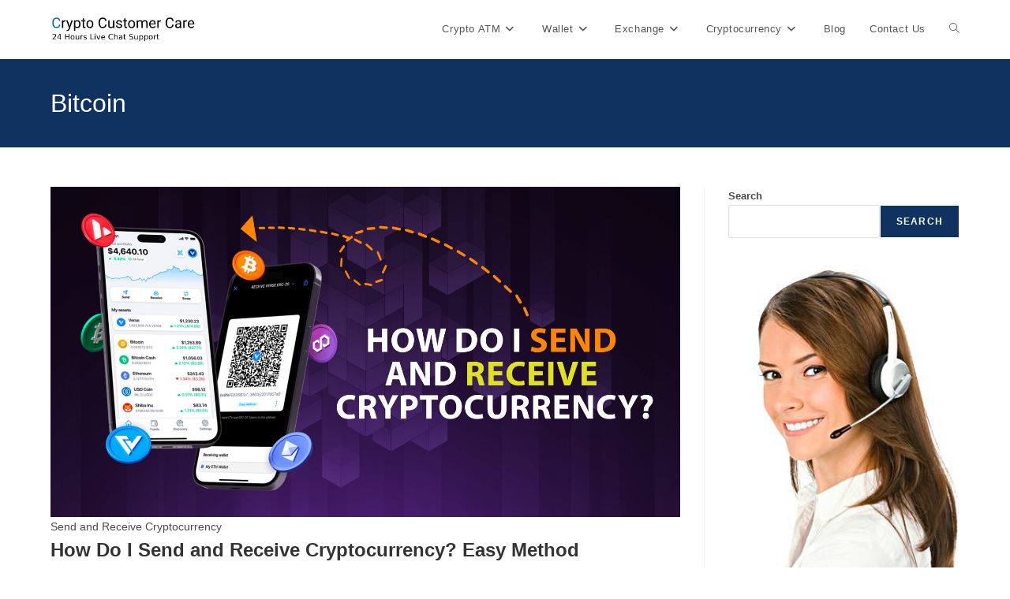

--- FILE ---
content_type: text/html; charset=UTF-8
request_url: https://www.cryptocustomercare.org/category/bitcoin/page/5/
body_size: 26397
content:
<!DOCTYPE html><html class="html" lang="en-US" prefix="og: https://ogp.me/ns#"><head><script data-no-optimize="1">var litespeed_docref=sessionStorage.getItem("litespeed_docref");litespeed_docref&&(Object.defineProperty(document,"referrer",{get:function(){return litespeed_docref}}),sessionStorage.removeItem("litespeed_docref"));</script> <meta charset="UTF-8"><link rel="profile" href="https://gmpg.org/xfn/11"><style>img:is([sizes="auto" i], [sizes^="auto," i]) { contain-intrinsic-size: 3000px 1500px }</style><meta name="viewport" content="width=device-width, initial-scale=1"><title>Bitcoin News and Updates | Latest Blogs</title><meta name="description" content="Stay updated with the latest blogs and insights on Bitcoin. Explore news, trends, and tips for navigating the world of Bitcoin and cryptocurrencies." /><link rel="canonical" href="https://www.cryptocustomercare.org/category/bitcoin/page/5/" /><link rel="prev" href="https://www.cryptocustomercare.org/category/bitcoin/page/4/" /><link rel="next" href="https://www.cryptocustomercare.org/category/bitcoin/page/6/" /><meta property="og:locale" content="en_US" /><meta property="og:type" content="article" /><meta property="og:title" content="Bitcoin News and Updates | Latest Blogs" /><meta property="og:description" content="Stay updated with the latest blogs and insights on Bitcoin. Explore news, trends, and tips for navigating the world of Bitcoin and cryptocurrencies." /><meta property="og:url" content="https://www.cryptocustomercare.org/category/bitcoin/" /><meta property="og:site_name" content="Crypto Customer Care" /><meta property="og:image" content="https://www.cryptocustomercare.org/wp-content/uploads/2023/12/Crypto-Customer-Service.jpg" /><meta property="og:image:width" content="1200" /><meta property="og:image:height" content="600" /><meta property="og:image:type" content="image/jpeg" /><meta name="twitter:card" content="summary_large_image" /> <script type="application/ld+json" class="yoast-schema-graph">{"@context":"https://schema.org","@graph":[{"@type":"CollectionPage","@id":"https://www.cryptocustomercare.org/category/bitcoin/","url":"https://www.cryptocustomercare.org/category/bitcoin/page/5/","name":"Bitcoin News and Updates | Latest Blogs","isPartOf":{"@id":"https://www.cryptocustomercare.org/#website"},"primaryImageOfPage":{"@id":"https://www.cryptocustomercare.org/category/bitcoin/page/5/#primaryimage"},"image":{"@id":"https://www.cryptocustomercare.org/category/bitcoin/page/5/#primaryimage"},"thumbnailUrl":"https://www.cryptocustomercare.org/wp-content/uploads/2023/10/Send-and-Receive-Cryptocurrency-scaled.jpg","description":"Stay updated with the latest blogs and insights on Bitcoin. Explore news, trends, and tips for navigating the world of Bitcoin and cryptocurrencies.","breadcrumb":{"@id":"https://www.cryptocustomercare.org/category/bitcoin/page/5/#breadcrumb"},"inLanguage":"en-US"},{"@type":"ImageObject","inLanguage":"en-US","@id":"https://www.cryptocustomercare.org/category/bitcoin/page/5/#primaryimage","url":"https://www.cryptocustomercare.org/wp-content/uploads/2023/10/Send-and-Receive-Cryptocurrency-scaled.jpg","contentUrl":"https://www.cryptocustomercare.org/wp-content/uploads/2023/10/Send-and-Receive-Cryptocurrency-scaled.jpg","width":2560,"height":1344,"caption":"Send and Receive Cryptocurrency"},{"@type":"BreadcrumbList","@id":"https://www.cryptocustomercare.org/category/bitcoin/page/5/#breadcrumb","itemListElement":[{"@type":"ListItem","position":1,"name":"Home","item":"https://www.cryptocustomercare.org/"},{"@type":"ListItem","position":2,"name":"Bitcoin"}]},{"@type":"WebSite","@id":"https://www.cryptocustomercare.org/#website","url":"https://www.cryptocustomercare.org/","name":"Crypto Customer Service","description":"","publisher":{"@id":"https://www.cryptocustomercare.org/#organization"},"potentialAction":[{"@type":"SearchAction","target":{"@type":"EntryPoint","urlTemplate":"https://www.cryptocustomercare.org/?s={search_term_string}"},"query-input":{"@type":"PropertyValueSpecification","valueRequired":true,"valueName":"search_term_string"}}],"inLanguage":"en-US"},{"@type":"Organization","@id":"https://www.cryptocustomercare.org/#organization","name":"Crypto Customer Service","url":"https://www.cryptocustomercare.org/","logo":{"@type":"ImageObject","inLanguage":"en-US","@id":"https://www.cryptocustomercare.org/#/schema/logo/image/","url":"https://www.cryptocustomercare.org/wp-content/uploads/2022/09/crypto-customer-care-logo.webp","contentUrl":"https://www.cryptocustomercare.org/wp-content/uploads/2022/09/crypto-customer-care-logo.webp","width":300,"height":75,"caption":"Crypto Customer Service"},"image":{"@id":"https://www.cryptocustomercare.org/#/schema/logo/image/"}}]}</script> <title>Bitcoin News and Updates | Latest Blogs</title><meta name="description" content="Stay updated with the latest blogs and insights on Bitcoin. Explore news, trends, and tips for navigating the world of Bitcoin and cryptocurrencies."/><meta name="robots" content="follow, index, max-snippet:-1, max-video-preview:-1, max-image-preview:large"/><link rel="canonical" href="https://www.cryptocustomercare.org/category/bitcoin/page/5/" /><link rel="prev" href="https://www.cryptocustomercare.org/category/bitcoin/page/4/" /><link rel="next" href="https://www.cryptocustomercare.org/category/bitcoin/page/6/" /><meta property="og:locale" content="en_US" /><meta property="og:type" content="article" /><meta property="og:title" content="Bitcoin News and Updates | Latest Blogs" /><meta property="og:description" content="Stay updated with the latest blogs and insights on Bitcoin. Explore news, trends, and tips for navigating the world of Bitcoin and cryptocurrencies." /><meta property="og:url" content="https://www.cryptocustomercare.org/category/bitcoin/page/5/" /><meta property="og:site_name" content="Crypto Customer Service" /><meta name="twitter:card" content="summary_large_image" /><meta name="twitter:title" content="Bitcoin News and Updates | Latest Blogs" /><meta name="twitter:description" content="Stay updated with the latest blogs and insights on Bitcoin. Explore news, trends, and tips for navigating the world of Bitcoin and cryptocurrencies." /><meta name="twitter:label1" content="Posts" /><meta name="twitter:data1" content="36" /> <script type="application/ld+json" class="rank-math-schema">{"@context":"https://schema.org","@graph":[{"@type":"Organization","@id":"https://www.cryptocustomercare.org/#organization","name":"Crypto Customer Service"},{"@type":"WebSite","@id":"https://www.cryptocustomercare.org/#website","url":"https://www.cryptocustomercare.org","name":"Crypto Customer Service","publisher":{"@id":"https://www.cryptocustomercare.org/#organization"},"inLanguage":"en-US"},{"@type":"CollectionPage","@id":"https://www.cryptocustomercare.org/category/bitcoin/page/5/#webpage","url":"https://www.cryptocustomercare.org/category/bitcoin/page/5/","name":"Bitcoin News and Updates | Latest Blogs","isPartOf":{"@id":"https://www.cryptocustomercare.org/#website"},"inLanguage":"en-US"}]}</script> <link rel='dns-prefetch' href='//stats.wp.com' /><link rel="alternate" type="application/rss+xml" title="Crypto Customer Care &raquo; Feed" href="https://www.cryptocustomercare.org/feed/" /><link rel="alternate" type="application/rss+xml" title="Crypto Customer Care &raquo; Comments Feed" href="https://www.cryptocustomercare.org/comments/feed/" /><link rel="alternate" type="application/rss+xml" title="Crypto Customer Care &raquo; Bitcoin Category Feed" href="https://www.cryptocustomercare.org/category/bitcoin/feed/" /><style id="litespeed-ccss">.wp-block-button__link{align-content:center;box-sizing:border-box;display:inline-block;height:100%;text-align:center;word-break:break-word}:where(.wp-block-button__link){border-radius:9999px;box-shadow:none;padding:calc(.667em + 2px) calc(1.333em + 2px);text-decoration:none}.wp-block-buttons{box-sizing:border-box}.wp-block-buttons>.wp-block-button{display:inline-block;margin:0}.wp-block-buttons.is-content-justification-center{justify-content:center}.wp-block-buttons .wp-block-button__link{width:100%}.wp-block-image>a{display:inline-block}.wp-block-image img{box-sizing:border-box;height:auto;max-width:100%;vertical-align:bottom}.wp-block-image :where(figcaption){margin-bottom:1em;margin-top:.5em}ul{box-sizing:border-box}.wp-block-search__button{margin-left:10px;word-break:normal}:where(.wp-block-search__button){border:1px solid #ccc;padding:6px 10px}.wp-block-search__inside-wrapper{display:flex;flex:auto;flex-wrap:nowrap;max-width:100%}.wp-block-search__label{width:100%}.wp-block-search__input{appearance:none;border:1px solid #949494;flex-grow:1;margin-left:0;margin-right:0;min-width:3rem;padding:8px;text-decoration:unset!important}:where(.wp-block-search__input){font-family:inherit;font-size:inherit;font-style:inherit;font-weight:inherit;letter-spacing:inherit;line-height:inherit;text-transform:inherit}.entry-content{counter-reset:footnotes}:root{--wp--preset--font-size--normal:16px;--wp--preset--font-size--huge:42px}.screen-reader-text{border:0;clip-path:inset(50%);height:1px;margin:-1px;overflow:hidden;padding:0;position:absolute;width:1px;word-wrap:normal!important}html :where(img[class*=wp-image-]){height:auto;max-width:100%}:where(figure){margin:0 0 1em}:root :where(.wp-block-image figcaption){color:#555;font-size:13px;text-align:center}.wp-block-image{margin:0 0 1em}.wp-block-search .wp-block-search__label{font-weight:700}.wp-block-search__button{border:1px solid #ccc;padding:.375em .625em}.wp-block-button__link{color:#fff;background-color:#32373c;border-radius:9999px;box-shadow:none;text-decoration:none;padding:calc(.667em + 2px) calc(1.333em + 2px);font-size:1.125em}:root{--coblocks-spacing--0:0;--coblocks-spacing--1:0.5em;--coblocks-spacing--2:1em;--coblocks-spacing--3:1.5em;--coblocks-spacing--4:2em;--coblocks-spacing--5:2.5em;--coblocks-spacing--6:3em;--coblocks-spacing--7:3.5em;--coblocks-spacing--8:4em;--coblocks-spacing--9:4.5em;--coblocks-spacing--10:7em}.wp-block-coblocks-media-card__media{grid-area:media-text-media;-ms-grid-column:1;-ms-grid-row:1;margin:0;position:relative}.wp-block-coblocks-media-card__content{grid-area:media-text-content;-ms-grid-column:2;-ms-grid-row:1;margin-left:-50%;position:relative;word-break:break-word;z-index:1}@media (max-width:599px) and (min-width:600px){.wp-block-coblocks-media-card.is-stacked-on-mobile .wp-block-coblocks-media-card__content{grid-area:media-text-content;-ms-grid-column:2;-ms-grid-row:1;margin-left:-100px}}:root{--coblocks-spacing--0:0;--coblocks-spacing--1:0.5em;--coblocks-spacing--2:1em;--coblocks-spacing--3:1.5em;--coblocks-spacing--4:2em;--coblocks-spacing--5:2.5em;--coblocks-spacing--6:3em;--coblocks-spacing--7:3.5em;--coblocks-spacing--8:4em;--coblocks-spacing--9:4.5em;--coblocks-spacing--10:7em}:root{--coblocks-spacing--0:0;--coblocks-spacing--1:0.5em;--coblocks-spacing--2:1em;--coblocks-spacing--3:1.5em;--coblocks-spacing--4:2em;--coblocks-spacing--5:2.5em;--coblocks-spacing--6:3em;--coblocks-spacing--7:3.5em;--coblocks-spacing--8:4em;--coblocks-spacing--9:4.5em;--coblocks-spacing--10:7em}:root{--wp--preset--aspect-ratio--square:1;--wp--preset--aspect-ratio--4-3:4/3;--wp--preset--aspect-ratio--3-4:3/4;--wp--preset--aspect-ratio--3-2:3/2;--wp--preset--aspect-ratio--2-3:2/3;--wp--preset--aspect-ratio--16-9:16/9;--wp--preset--aspect-ratio--9-16:9/16;--wp--preset--color--black:#000000;--wp--preset--color--cyan-bluish-gray:#abb8c3;--wp--preset--color--white:#ffffff;--wp--preset--color--pale-pink:#f78da7;--wp--preset--color--vivid-red:#cf2e2e;--wp--preset--color--luminous-vivid-orange:#ff6900;--wp--preset--color--luminous-vivid-amber:#fcb900;--wp--preset--color--light-green-cyan:#7bdcb5;--wp--preset--color--vivid-green-cyan:#00d084;--wp--preset--color--pale-cyan-blue:#8ed1fc;--wp--preset--color--vivid-cyan-blue:#0693e3;--wp--preset--color--vivid-purple:#9b51e0;--wp--preset--gradient--vivid-cyan-blue-to-vivid-purple:linear-gradient(135deg,rgba(6,147,227,1) 0%,rgb(155,81,224) 100%);--wp--preset--gradient--light-green-cyan-to-vivid-green-cyan:linear-gradient(135deg,rgb(122,220,180) 0%,rgb(0,208,130) 100%);--wp--preset--gradient--luminous-vivid-amber-to-luminous-vivid-orange:linear-gradient(135deg,rgba(252,185,0,1) 0%,rgba(255,105,0,1) 100%);--wp--preset--gradient--luminous-vivid-orange-to-vivid-red:linear-gradient(135deg,rgba(255,105,0,1) 0%,rgb(207,46,46) 100%);--wp--preset--gradient--very-light-gray-to-cyan-bluish-gray:linear-gradient(135deg,rgb(238,238,238) 0%,rgb(169,184,195) 100%);--wp--preset--gradient--cool-to-warm-spectrum:linear-gradient(135deg,rgb(74,234,220) 0%,rgb(151,120,209) 20%,rgb(207,42,186) 40%,rgb(238,44,130) 60%,rgb(251,105,98) 80%,rgb(254,248,76) 100%);--wp--preset--gradient--blush-light-purple:linear-gradient(135deg,rgb(255,206,236) 0%,rgb(152,150,240) 100%);--wp--preset--gradient--blush-bordeaux:linear-gradient(135deg,rgb(254,205,165) 0%,rgb(254,45,45) 50%,rgb(107,0,62) 100%);--wp--preset--gradient--luminous-dusk:linear-gradient(135deg,rgb(255,203,112) 0%,rgb(199,81,192) 50%,rgb(65,88,208) 100%);--wp--preset--gradient--pale-ocean:linear-gradient(135deg,rgb(255,245,203) 0%,rgb(182,227,212) 50%,rgb(51,167,181) 100%);--wp--preset--gradient--electric-grass:linear-gradient(135deg,rgb(202,248,128) 0%,rgb(113,206,126) 100%);--wp--preset--gradient--midnight:linear-gradient(135deg,rgb(2,3,129) 0%,rgb(40,116,252) 100%);--wp--preset--font-size--small:13px;--wp--preset--font-size--medium:20px;--wp--preset--font-size--large:36px;--wp--preset--font-size--x-large:42px;--wp--preset--spacing--20:0.44rem;--wp--preset--spacing--30:0.67rem;--wp--preset--spacing--40:1rem;--wp--preset--spacing--50:1.5rem;--wp--preset--spacing--60:2.25rem;--wp--preset--spacing--70:3.38rem;--wp--preset--spacing--80:5.06rem;--wp--preset--shadow--natural:6px 6px 9px rgba(0, 0, 0, 0.2);--wp--preset--shadow--deep:12px 12px 50px rgba(0, 0, 0, 0.4);--wp--preset--shadow--sharp:6px 6px 0px rgba(0, 0, 0, 0.2);--wp--preset--shadow--outlined:6px 6px 0px -3px rgba(255, 255, 255, 1), 6px 6px rgba(0, 0, 0, 1);--wp--preset--shadow--crisp:6px 6px 0px rgba(0, 0, 0, 1)}:where(.is-layout-flex){gap:.5em}body .is-layout-flex{display:flex}.is-layout-flex{flex-wrap:wrap;align-items:center}.is-layout-flex>:is(*,div){margin:0}.has-medium-font-size{font-size:var(--wp--preset--font-size--medium)!important}.schat_area{position:fixed;bottom:10px;right:10px}.schat_area ul#messages{height:340px;overflow-y:auto;margin:0;padding:11px;width:100%}.schat_area div#chat{border:1px solid #ececec;box-shadow:rgb(149 157 165/.2)0 8px 24px;background-color:#fff;width:306px}.schat_area form#message-form{padding:10px;margin-bottom:10px;display:flex;height:61px;margin-top:6px}.schat_area .title_area{background-color:#cbfc01;font-size:16px;font-weight:700;color:#000;text-align:center;padding:10px;width:100%}button.chat_open_btn{color:#333;border:0;border-radius:0;background-color:#43454b;border-color:#43454b;color:#fff;padding:.6180469716em 1.41575em;text-decoration:none;font-weight:600;text-shadow:none;display:inline-block;-webkit-appearance:none;word-break:break-all}.open_chat_window button{width:260px}button#message-btn{background-color:#eee;border-color:#eee;color:#333;border:0;border-radius:0;border-color:#43454b;padding:.6180469716em 1.41575em;text-decoration:none;font-weight:600;text-shadow:none;display:inline-block;-webkit-appearance:none;word-break:break-all;font-size:14px}input#message-input{padding:.6180469716em;background-color:#f2f2f2;color:#43454b;border:0;-webkit-appearance:none;box-sizing:border-box;font-weight:400;box-shadow:inset 0 1px 1px rgb(0 0 0/13%);width:70%;margin-right:5PX}.open_chat_window button{font-size:14px}.peform_chat_area{border:1px solid #ececec;box-shadow:rgb(149 157 165/20%)0 8px 24px;background-color:#fff;width:306px;padding:13px;text-align:center}.peform_chat_area input{width:100%!important;margin-bottom:10px}button.chat_open_btn{width:60px;height:60px;border-radius:52px;padding:15px!important;background-color:#099244;box-shadow:0 1px 3px rgb(0 0 0/.12),0 1px 2px rgb(0 0 0/.24);position:relative}.schat_chat_area{transform:scale(0);bottom:-67px;position:relative;transform-origin:bottom right}.open_chat_window{text-align:right;margin-top:12px}.schat_area .icons:after{content:"";transform:scale(.8);position:absolute;top:-2px;left:-2px;border-radius:50%}.schat_area .icons:after{border-color:#88b999}.icon-message{height:30px}.icon-close{height:30px}.schat_area{display:none}span.chat_notification{position:absolute;top:0;right:0;background-color:#f44336;width:20px;height:20px;border-radius:50px;font-size:14px;line-height:20px}button#message-btn{background-color:#cbfc01;color:#151615}.chat_notification{display:none}.schat_area{z-index:99999999}:root{--wp-admin-theme-color:#3858e9;--wp-admin-theme-color--rgb:56,88,233;--wp-admin-theme-color-darker-10:#2145e6;--wp-admin-theme-color-darker-10--rgb:33,69,230;--wp-admin-theme-color-darker-20:#183ad6;--wp-admin-theme-color-darker-20--rgb:24,58,214;--wp-admin-border-width-focus:2px}.fa{font-family:var(--fa-style-family,"Font Awesome 6 Free");font-weight:var(--fa-style,900)}.fa{-moz-osx-font-smoothing:grayscale;-webkit-font-smoothing:antialiased;display:var(--fa-display,inline-block);font-style:normal;font-variant:normal;line-height:1;text-rendering:auto}.fa:before{content:var(--fa)}.fa-comment-alt{--fa:"\f27a"}.fa-bars{--fa:"\f0c9"}.fa-angle-right{--fa:"\f105"}.fa-angle-down{--fa:"\f107"}.fa-times{--fa:"\f00d"}:host,:root{--fa-style-family-brands:"Font Awesome 6 Brands";--fa-font-brands:normal 400 1em/1 "Font Awesome 6 Brands"}:host,:root{--fa-font-regular:normal 400 1em/1 "Font Awesome 6 Free"}:host,:root{--fa-style-family-classic:"Font Awesome 6 Free";--fa-font-solid:normal 900 1em/1 "Font Awesome 6 Free"}.icon-user,.icon-close,.icon-folder,.icon-cup,.icon-note,.icon-magnifier{font-family:"simple-line-icons";speak:none;font-style:normal;font-weight:400;font-variant:normal;text-transform:none;line-height:1;-webkit-font-smoothing:antialiased;-moz-osx-font-smoothing:grayscale}.icon-user:before{content:""}.icon-close:before{content:""}.icon-folder:before{content:""}.icon-cup:before{content:""}.icon-note:before{content:""}.icon-magnifier:before{content:""}html,body,div,span,h1,h4,p,a,img,i,ul,li,form,label,article,aside,figure,figcaption,header,nav{margin:0;padding:0;border:0;outline:0;font-size:100%;font:inherit;vertical-align:baseline;font-family:inherit;font-size:100%;font-style:inherit;font-weight:inherit}article,aside,figcaption,figure,header,nav{display:block}html{font-size:62.5%;overflow-y:scroll;-webkit-text-size-adjust:100%;-ms-text-size-adjust:100%}*,*:before,*:after{-webkit-box-sizing:border-box;-moz-box-sizing:border-box;box-sizing:border-box}article,aside,figcaption,figure,header,main,nav{display:block}a img{border:0}img{max-width:100%;height:auto}html{-ms-overflow-x:hidden;overflow-x:hidden}body{font-family:"Open Sans",sans-serif;font-size:14px;line-height:1.8;color:#4a4a4a;overflow-wrap:break-word;word-wrap:break-word}body{background-color:#fff}i{font-style:italic}.screen-reader-text{border:0;clip:rect(1px,1px,1px,1px);clip-path:inset(50%);height:1px;margin:-1px;font-size:14px!important;font-weight:400;overflow:hidden;padding:0;position:absolute!important;width:1px;word-wrap:normal!important}html{font-family:sans-serif;-ms-text-size-adjust:100%;-webkit-text-size-adjust:100%}body{margin:0}article,aside,figcaption,figure,header,main,nav{display:block}a{background-color:#fff0}img{border:0}svg:not(:root){overflow:hidden}button,input{color:inherit;font:inherit;margin:0}button{overflow:visible}button{text-transform:none}button{-webkit-appearance:button}button::-moz-focus-inner,input::-moz-focus-inner{border:0;padding:0}input{line-height:normal}input[type=number]::-webkit-inner-spin-button,input[type=number]::-webkit-outer-spin-button{height:auto}input[type=search]::-webkit-search-cancel-button,input[type=search]::-webkit-search-decoration{-webkit-appearance:none}.container{width:1200px;max-width:90%;margin:0 auto}#wrap{position:relative}#main{position:relative}#main #content-wrap{padding-top:50px;padding-bottom:50px}.content-area{float:left;position:relative;width:72%;padding-right:30px;border-right-width:1px;border-style:solid;border-color:#f1f1f1}.widget-area{width:28%}.widget-area.sidebar-primary{float:right;padding-left:30px}@media only screen and (max-width:959px){.container{max-width:90%}.content-area{float:none!important;width:100%;margin-bottom:40px;border:0}body:not(.separate-layout) .content-area{padding:0!important}.widget-area.sidebar-primary{float:none!important;width:100%;padding:0!important;border:0}#main #content-wrap.container{width:auto!important}}@media only screen and (max-width:767px){#wrap{width:100%!important}}img{max-width:100%;height:auto;vertical-align:middle}img[class*=attachment-]{height:auto}.clr:after{content:"";display:block;visibility:hidden;clear:both;zoom:1;height:0}a{color:#333}a{text-decoration:none}h1,h4{font-weight:600;margin:0 0 20px;color:#333;line-height:1.4}h1{font-size:23px}h4{font-size:17px}p{margin:0 0 20px}ul{margin:15px 0 15px 20px}li ul{margin:0 0 0 25px}form input[type=text],form input[type=email],form input[type=number],form input[type=search]{display:inline-block;min-height:40px;width:100%;font-size:14px;line-height:1.8;padding:6px 12px;vertical-align:middle;background-color:#fff0;color:#333;border:1px solid #ddd;-webkit-border-radius:3px;-moz-border-radius:3px;-ms-border-radius:3px;border-radius:3px}form input[type=number]{max-width:50px;padding:0 0 0 8px}input[type=text],input[type=email],input[type=search]{-webkit-appearance:none}input[type=search]::-webkit-search-decoration,input[type=search]::-webkit-search-cancel-button,input[type=search]::-webkit-search-results-button,input[type=search]::-webkit-search-results-decoration{display:none}form label{margin-bottom:3px}button[type=submit],.wp-block-button__link{display:inline-block;font-family:inherit;background-color:#13aff0;color:#fff;font-size:12px;font-weight:600;text-transform:uppercase;margin:0;padding:14px 20px;border:0;text-align:center;letter-spacing:.1em;line-height:1}button::-moz-focus-inner{padding:0;border:0}#site-header{position:relative;width:100%;background-color:#fff;border-bottom:1px solid #f1f1f1;z-index:100}#site-header-inner{position:relative;height:100%}#site-logo{float:left;height:100%;display:table}#site-logo #site-logo-inner{display:table-cell;vertical-align:middle;height:74px}#site-logo #site-logo-inner a{background-color:#fff0!important}#site-logo #site-logo-inner a img{width:auto;vertical-align:middle}@media only screen and (max-width:767px){#site-logo{margin-top:0px!important;margin-bottom:0px!important}}#site-navigation-wrap{float:right;position:relative;right:-15px}#site-navigation-wrap .dropdown-menu{list-style:none;margin:0;padding:0}#site-navigation-wrap .dropdown-menu>li{float:left;position:relative}#site-navigation-wrap .dropdown-menu>li>a{display:block;font-size:13px;line-height:74px;color:#555;padding:0 15px;letter-spacing:.6px}#site-navigation-wrap .dropdown-menu>li>a.site-search-toggle{letter-spacing:0}#site-navigation-wrap .dropdown-menu>li>a .nav-arrow{padding-left:6px;line-height:1}.sf-menu,.sf-menu *{margin:0;padding:0;list-style:none}.sf-menu li.menu-item{position:relative;white-space:nowrap;white-space:normal}.sf-menu ul.sub-menu{position:absolute;visibility:hidden;top:100%;left:0;z-index:9999}.sf-menu>li{float:left}.sf-menu a.menu-link{display:block;position:relative;zoom:1}.sf-menu ul.sub-menu ul{top:0;left:100%;visibility:visible}.dropdown-menu,.dropdown-menu *{margin:0;padding:0;list-style:none}.dropdown-menu .sub-menu{display:none;position:absolute;top:100%;left:0;background-color:#fff;border-top:3px solid #13aff0;min-width:180px;line-height:1;text-align:left;z-index:999;-webkit-box-shadow:0 2px 6px rgb(0 0 0/.1);-moz-box-shadow:0 2px 6px rgb(0 0 0/.1);box-shadow:0 2px 6px rgb(0 0 0/.1)}.dropdown-menu li .sub-menu li.menu-item{display:block;float:none}.dropdown-menu ul .sub-menu{top:0;left:100%;margin-top:-3px}.dropdown-menu ul li.menu-item{display:block;border-bottom:1px solid #f1f1f1}.dropdown-menu ul li.menu-item:last-child{border-bottom:0}.dropdown-menu ul li a.menu-link{display:block;position:relative;float:none;font-size:12px;font-weight:400;line-height:1.2em;letter-spacing:.6px;padding:12px 15px;text-transform:capitalize}.dropdown-menu ul li a.menu-link .nav-arrow{position:absolute;top:50%;right:15px;margin-top:-6.5px;padding:0}.dropdown-menu ul li a.menu-link i{position:relative;width:20px;text-align:center;margin-right:3px}.dropdown-menu li a.menu-link i{padding-right:5px}.oceanwp-mobile-menu-icon{display:none;position:relative}.oceanwp-mobile-menu-icon.mobile-right{float:right}.oceanwp-mobile-menu-icon a{font-size:13px;line-height:74px;color:#555;padding-left:15px;letter-spacing:.6px}.oceanwp-mobile-menu-icon a:first-child{padding-left:0}.oceanwp-mobile-menu-icon a.mobile-menu .oceanwp-text,.oceanwp-mobile-menu-icon a.mobile-menu .oceanwp-close-text{padding-left:6px}.oceanwp-mobile-menu-icon a.mobile-menu .oceanwp-close-text{display:none}#searchform-dropdown{position:absolute;right:0;background-color:#fff;border-top:3px solid #13aff0;top:100%;padding:15px;width:260px;-webkit-box-shadow:0 2px 7px rgb(0 0 0/.1);-moz-box-shadow:0 2px 7px rgb(0 0 0/.1);box-shadow:0 2px 7px rgb(0 0 0/.1);visibility:hidden;-moz-opacity:0;-webkit-opacity:0;opacity:0;z-index:10000}#searchform-dropdown input{display:block;background-color:#fff0;-webkit-border-radius:0;-moz-border-radius:0;-ms-border-radius:0;border-radius:0;margin:0}#mobile-dropdown{display:none;position:absolute;top:100%;left:0;width:100%;background-color:#fff;max-height:400px;overflow-y:auto;-webkit-box-shadow:0 2px 6px rgb(0 0 0/.1);-moz-box-shadow:0 2px 6px rgb(0 0 0/.1);box-shadow:0 2px 6px rgb(0 0 0/.1)}#mobile-dropdown ul{margin:0;list-style:none}#mobile-dropdown ul li{border-bottom:1px solid rgb(0 0 0/.035)}#mobile-dropdown ul li a{display:block;position:relative;padding:12px 40px;text-align:left}#mobile-dropdown ul li a i{margin-right:10px}#mobile-dropdown ul li ul{display:none;border-top:1px solid rgb(0 0 0/.035);margin-left:0;background-color:rgb(0 0 0/.02)}#mobile-dropdown ul li.search-toggle-li{display:none}#mobile-dropdown #mobile-menu-search{display:block;padding:20px 40px}#mobile-dropdown #mobile-menu-search form{position:relative}#mobile-dropdown #mobile-menu-search form input{padding:6px 45px 6px 12px!important;margin-top:0!important;-webkit-box-sizing:inherit;-moz-box-sizing:inherit;box-sizing:inherit}#mobile-dropdown #mobile-menu-search form button{display:block;position:absolute;right:10px;height:30px;line-height:30px;width:30px;padding:0;text-align:center;top:50%;margin-top:-15px;background-color:#fff0!important;color:#555;border:0}.page-header{position:relative;background-color:#f5f5f5;padding:34px 0}.page-header .container{position:relative}.page-header-title{display:block;font-size:24px;line-height:1.4em;font-weight:400;margin:0;color:#333}@media only screen and (max-width:767px){.page-header{background-attachment:initial!important}}ul.meta{display:flex;flex-wrap:wrap;justify-content:flex-start;color:#4a4a4a;font-size:14px;line-height:1.3;margin:0 0 20px;padding:0 0 10px;list-style:none}ul.meta li{line-height:1.5;align-self:flex-end;flex-wrap:nowrap;padding-bottom:5px}ul.meta li:after{padding:0 6px;font-weight:700}ul.meta li:last-child:after{display:none;padding:0}ul.meta li a{color:#4a4a4a}ul.meta li i{padding-right:6px;font-size:17px}.single-post ul.meta{font-size:14.5px;border-bottom:1px solid #f1f1f1;padding-bottom:15px}.single-post ul.meta li:after{padding:0 8px}.single-post ul.meta li i{padding-right:9px}.single-post ul.ospm-default li:after{content:"-"}.single .thumbnail{position:relative;margin-bottom:20px}.single .thumbnail img{width:100%}.wp-block-image{margin-bottom:20px}.single .entry-content{margin-bottom:20px}.widget-area{font-size:13px}.sidebar-box{margin-bottom:40px}#mobile-menu-search{display:none}button::-moz-focus-inner{padding:0;border:0}@media only screen and (max-width:959px){body.default-breakpoint #site-navigation-wrap{display:none}body.default-breakpoint .oceanwp-mobile-menu-icon{display:block}}button::-moz-focus-inner{padding:0;border:0}.ekit-wid-con .ekit-review-card--date,.ekit-wid-con .ekit-review-card--desc{grid-area:date}.ekit-wid-con .ekit-review-card--image{width:60px;height:60px;grid-area:thumbnail;min-width:60px;border-radius:50%;background-color:#eae9f7;display:-webkit-box;display:-ms-flexbox;display:flex;-webkit-box-pack:center;-ms-flex-pack:center;justify-content:center;-webkit-box-align:center;-ms-flex-align:center;align-items:center;padding:1rem;position:relative}.ekit-wid-con .ekit-review-card--thumbnail{grid-area:thumbnail;padding-right:1rem}.ekit-wid-con .ekit-review-card--name{grid-area:name;font-size:14px;font-weight:700;margin:0 0 .25rem 0}.ekit-wid-con .ekit-review-card--stars{grid-area:stars;color:#f4be28;font-size:13px;line-height:20px}.ekit-wid-con .ekit-review-card--comment{grid-area:comment;font-size:16px;line-height:22px;font-weight:400;color:#32323d}.ekit-wid-con .ekit-review-card--actions{grid-area:actions}.ekit-wid-con .ekit-review-card--posted-on{display:-webkit-box;display:-ms-flexbox;display:flex;grid-area:posted-on}.screen-reader-text{clip:rect(1px,1px,1px,1px);height:1px;overflow:hidden;position:absolute!important;width:1px;word-wrap:normal!important}input.schat_input{max-width:100%!important}button[type="submit"],.wp-block-button__link{background-color:#103260}#searchform-dropdown{border-color:#103260}.dropdown-menu .sub-menu{border-color:#103260}body button[type="submit"],body button,.wp-block-button__link{border-color:#fff}.page-header .page-header-title{color:#fff}button[type="submit"],button{border-style:solid}button[type="submit"],button{border-width:1px}form input[type="text"],form input[type="email"],form input[type="number"],form input[type="search"]{border-style:solid}form input[type="text"],form input[type="email"],form input[type="number"],form input[type="search"]{border-radius:3px}#site-logo #site-logo-inner a img{max-width:185px}.page-header{background-color:#103260}body{font-size:14px;line-height:1.8}h1,h4{line-height:1.4}h1{font-size:23px;line-height:1.4}h4{font-size:17px;line-height:1.4}.page-header .page-header-title{font-size:32px;line-height:1.4}.dropdown-menu ul li a.menu-link{font-size:12px;line-height:1.2;letter-spacing:.6px}#mobile-dropdown ul li a{font-size:15px;line-height:1.8}.single-post ul.meta li,.single-post ul.meta li a{font-size:14px;line-height:1.4;letter-spacing:.6px}:root{--ppa-color-scheme:#655997;--ppa-color-scheme-active:#514779}.fa{font-family:var(--fa-style-family,"Font Awesome 6 Free");font-weight:var(--fa-style,900)}.fa{-moz-osx-font-smoothing:grayscale;-webkit-font-smoothing:antialiased;display:var(--fa-display,inline-block);font-style:normal;font-variant:normal;line-height:1;text-rendering:auto}.fa:before{content:var(--fa)}.fa-comment-alt{--fa:"\f27a";--fa--fa:"\f27a\f27a"}.fa-bars{--fa:"\f0c9";--fa--fa:"\f0c9\f0c9"}.fa-angle-right{--fa:"\f105";--fa--fa:"\f105\f105"}.fa-angle-down{--fa:"\f107";--fa--fa:"\f107\f107"}.fa-times{--fa:"\f00d";--fa--fa:"\f00d\f00d"}:host,:root{--fa-style-family-brands:"Font Awesome 6 Brands";--fa-font-brands:normal 400 1em/1 "Font Awesome 6 Brands"}:host,:root{--fa-font-regular:normal 400 1em/1 "Font Awesome 6 Free"}:host,:root{--fa-style-family-classic:"Font Awesome 6 Free";--fa-font-solid:normal 900 1em/1 "Font Awesome 6 Free"}.wp-container-core-buttons-is-layout-16018d1d{justify-content:center}</style><link rel="preload" data-asynced="1" data-optimized="2" as="style" onload="this.onload=null;this.rel='stylesheet'" href="https://www.cryptocustomercare.org/wp-content/litespeed/ucss/b47c6e40666428bab951d5a40cf392f0.css?ver=141a2" /><script data-optimized="1" type="litespeed/javascript" data-src="https://www.cryptocustomercare.org/wp-content/plugins/litespeed-cache/assets/js/css_async.min.js"></script> <style id='wp-block-library-theme-inline-css'>.wp-block-audio :where(figcaption){color:#555;font-size:13px;text-align:center}.is-dark-theme .wp-block-audio :where(figcaption){color:#ffffffa6}.wp-block-audio{margin:0 0 1em}.wp-block-code{border:1px solid #ccc;border-radius:4px;font-family:Menlo,Consolas,monaco,monospace;padding:.8em 1em}.wp-block-embed :where(figcaption){color:#555;font-size:13px;text-align:center}.is-dark-theme .wp-block-embed :where(figcaption){color:#ffffffa6}.wp-block-embed{margin:0 0 1em}.blocks-gallery-caption{color:#555;font-size:13px;text-align:center}.is-dark-theme .blocks-gallery-caption{color:#ffffffa6}:root :where(.wp-block-image figcaption){color:#555;font-size:13px;text-align:center}.is-dark-theme :root :where(.wp-block-image figcaption){color:#ffffffa6}.wp-block-image{margin:0 0 1em}.wp-block-pullquote{border-bottom:4px solid;border-top:4px solid;color:currentColor;margin-bottom:1.75em}.wp-block-pullquote cite,.wp-block-pullquote footer,.wp-block-pullquote__citation{color:currentColor;font-size:.8125em;font-style:normal;text-transform:uppercase}.wp-block-quote{border-left:.25em solid;margin:0 0 1.75em;padding-left:1em}.wp-block-quote cite,.wp-block-quote footer{color:currentColor;font-size:.8125em;font-style:normal;position:relative}.wp-block-quote:where(.has-text-align-right){border-left:none;border-right:.25em solid;padding-left:0;padding-right:1em}.wp-block-quote:where(.has-text-align-center){border:none;padding-left:0}.wp-block-quote.is-large,.wp-block-quote.is-style-large,.wp-block-quote:where(.is-style-plain){border:none}.wp-block-search .wp-block-search__label{font-weight:700}.wp-block-search__button{border:1px solid #ccc;padding:.375em .625em}:where(.wp-block-group.has-background){padding:1.25em 2.375em}.wp-block-separator.has-css-opacity{opacity:.4}.wp-block-separator{border:none;border-bottom:2px solid;margin-left:auto;margin-right:auto}.wp-block-separator.has-alpha-channel-opacity{opacity:1}.wp-block-separator:not(.is-style-wide):not(.is-style-dots){width:100px}.wp-block-separator.has-background:not(.is-style-dots){border-bottom:none;height:1px}.wp-block-separator.has-background:not(.is-style-wide):not(.is-style-dots){height:2px}.wp-block-table{margin:0 0 1em}.wp-block-table td,.wp-block-table th{word-break:normal}.wp-block-table :where(figcaption){color:#555;font-size:13px;text-align:center}.is-dark-theme .wp-block-table :where(figcaption){color:#ffffffa6}.wp-block-video :where(figcaption){color:#555;font-size:13px;text-align:center}.is-dark-theme .wp-block-video :where(figcaption){color:#ffffffa6}.wp-block-video{margin:0 0 1em}:root :where(.wp-block-template-part.has-background){margin-bottom:0;margin-top:0;padding:1.25em 2.375em}</style><style id='classic-theme-styles-inline-css'>/*! This file is auto-generated */
.wp-block-button__link{color:#fff;background-color:#32373c;border-radius:9999px;box-shadow:none;text-decoration:none;padding:calc(.667em + 2px) calc(1.333em + 2px);font-size:1.125em}.wp-block-file__button{background:#32373c;color:#fff;text-decoration:none}</style><style id='jetpack-sharing-buttons-style-inline-css'>.jetpack-sharing-buttons__services-list{display:flex;flex-direction:row;flex-wrap:wrap;gap:0;list-style-type:none;margin:5px;padding:0}.jetpack-sharing-buttons__services-list.has-small-icon-size{font-size:12px}.jetpack-sharing-buttons__services-list.has-normal-icon-size{font-size:16px}.jetpack-sharing-buttons__services-list.has-large-icon-size{font-size:24px}.jetpack-sharing-buttons__services-list.has-huge-icon-size{font-size:36px}@media print{.jetpack-sharing-buttons__services-list{display:none!important}}.editor-styles-wrapper .wp-block-jetpack-sharing-buttons{gap:0;padding-inline-start:0}ul.jetpack-sharing-buttons__services-list.has-background{padding:1.25em 2.375em}</style><style id='global-styles-inline-css'>:root{--wp--preset--aspect-ratio--square: 1;--wp--preset--aspect-ratio--4-3: 4/3;--wp--preset--aspect-ratio--3-4: 3/4;--wp--preset--aspect-ratio--3-2: 3/2;--wp--preset--aspect-ratio--2-3: 2/3;--wp--preset--aspect-ratio--16-9: 16/9;--wp--preset--aspect-ratio--9-16: 9/16;--wp--preset--color--black: #000000;--wp--preset--color--cyan-bluish-gray: #abb8c3;--wp--preset--color--white: #ffffff;--wp--preset--color--pale-pink: #f78da7;--wp--preset--color--vivid-red: #cf2e2e;--wp--preset--color--luminous-vivid-orange: #ff6900;--wp--preset--color--luminous-vivid-amber: #fcb900;--wp--preset--color--light-green-cyan: #7bdcb5;--wp--preset--color--vivid-green-cyan: #00d084;--wp--preset--color--pale-cyan-blue: #8ed1fc;--wp--preset--color--vivid-cyan-blue: #0693e3;--wp--preset--color--vivid-purple: #9b51e0;--wp--preset--gradient--vivid-cyan-blue-to-vivid-purple: linear-gradient(135deg,rgba(6,147,227,1) 0%,rgb(155,81,224) 100%);--wp--preset--gradient--light-green-cyan-to-vivid-green-cyan: linear-gradient(135deg,rgb(122,220,180) 0%,rgb(0,208,130) 100%);--wp--preset--gradient--luminous-vivid-amber-to-luminous-vivid-orange: linear-gradient(135deg,rgba(252,185,0,1) 0%,rgba(255,105,0,1) 100%);--wp--preset--gradient--luminous-vivid-orange-to-vivid-red: linear-gradient(135deg,rgba(255,105,0,1) 0%,rgb(207,46,46) 100%);--wp--preset--gradient--very-light-gray-to-cyan-bluish-gray: linear-gradient(135deg,rgb(238,238,238) 0%,rgb(169,184,195) 100%);--wp--preset--gradient--cool-to-warm-spectrum: linear-gradient(135deg,rgb(74,234,220) 0%,rgb(151,120,209) 20%,rgb(207,42,186) 40%,rgb(238,44,130) 60%,rgb(251,105,98) 80%,rgb(254,248,76) 100%);--wp--preset--gradient--blush-light-purple: linear-gradient(135deg,rgb(255,206,236) 0%,rgb(152,150,240) 100%);--wp--preset--gradient--blush-bordeaux: linear-gradient(135deg,rgb(254,205,165) 0%,rgb(254,45,45) 50%,rgb(107,0,62) 100%);--wp--preset--gradient--luminous-dusk: linear-gradient(135deg,rgb(255,203,112) 0%,rgb(199,81,192) 50%,rgb(65,88,208) 100%);--wp--preset--gradient--pale-ocean: linear-gradient(135deg,rgb(255,245,203) 0%,rgb(182,227,212) 50%,rgb(51,167,181) 100%);--wp--preset--gradient--electric-grass: linear-gradient(135deg,rgb(202,248,128) 0%,rgb(113,206,126) 100%);--wp--preset--gradient--midnight: linear-gradient(135deg,rgb(2,3,129) 0%,rgb(40,116,252) 100%);--wp--preset--font-size--small: 13px;--wp--preset--font-size--medium: 20px;--wp--preset--font-size--large: 36px;--wp--preset--font-size--x-large: 42px;--wp--preset--spacing--20: 0.44rem;--wp--preset--spacing--30: 0.67rem;--wp--preset--spacing--40: 1rem;--wp--preset--spacing--50: 1.5rem;--wp--preset--spacing--60: 2.25rem;--wp--preset--spacing--70: 3.38rem;--wp--preset--spacing--80: 5.06rem;--wp--preset--shadow--natural: 6px 6px 9px rgba(0, 0, 0, 0.2);--wp--preset--shadow--deep: 12px 12px 50px rgba(0, 0, 0, 0.4);--wp--preset--shadow--sharp: 6px 6px 0px rgba(0, 0, 0, 0.2);--wp--preset--shadow--outlined: 6px 6px 0px -3px rgba(255, 255, 255, 1), 6px 6px rgba(0, 0, 0, 1);--wp--preset--shadow--crisp: 6px 6px 0px rgba(0, 0, 0, 1);}:where(.is-layout-flex){gap: 0.5em;}:where(.is-layout-grid){gap: 0.5em;}body .is-layout-flex{display: flex;}.is-layout-flex{flex-wrap: wrap;align-items: center;}.is-layout-flex > :is(*, div){margin: 0;}body .is-layout-grid{display: grid;}.is-layout-grid > :is(*, div){margin: 0;}:where(.wp-block-columns.is-layout-flex){gap: 2em;}:where(.wp-block-columns.is-layout-grid){gap: 2em;}:where(.wp-block-post-template.is-layout-flex){gap: 1.25em;}:where(.wp-block-post-template.is-layout-grid){gap: 1.25em;}.has-black-color{color: var(--wp--preset--color--black) !important;}.has-cyan-bluish-gray-color{color: var(--wp--preset--color--cyan-bluish-gray) !important;}.has-white-color{color: var(--wp--preset--color--white) !important;}.has-pale-pink-color{color: var(--wp--preset--color--pale-pink) !important;}.has-vivid-red-color{color: var(--wp--preset--color--vivid-red) !important;}.has-luminous-vivid-orange-color{color: var(--wp--preset--color--luminous-vivid-orange) !important;}.has-luminous-vivid-amber-color{color: var(--wp--preset--color--luminous-vivid-amber) !important;}.has-light-green-cyan-color{color: var(--wp--preset--color--light-green-cyan) !important;}.has-vivid-green-cyan-color{color: var(--wp--preset--color--vivid-green-cyan) !important;}.has-pale-cyan-blue-color{color: var(--wp--preset--color--pale-cyan-blue) !important;}.has-vivid-cyan-blue-color{color: var(--wp--preset--color--vivid-cyan-blue) !important;}.has-vivid-purple-color{color: var(--wp--preset--color--vivid-purple) !important;}.has-black-background-color{background-color: var(--wp--preset--color--black) !important;}.has-cyan-bluish-gray-background-color{background-color: var(--wp--preset--color--cyan-bluish-gray) !important;}.has-white-background-color{background-color: var(--wp--preset--color--white) !important;}.has-pale-pink-background-color{background-color: var(--wp--preset--color--pale-pink) !important;}.has-vivid-red-background-color{background-color: var(--wp--preset--color--vivid-red) !important;}.has-luminous-vivid-orange-background-color{background-color: var(--wp--preset--color--luminous-vivid-orange) !important;}.has-luminous-vivid-amber-background-color{background-color: var(--wp--preset--color--luminous-vivid-amber) !important;}.has-light-green-cyan-background-color{background-color: var(--wp--preset--color--light-green-cyan) !important;}.has-vivid-green-cyan-background-color{background-color: var(--wp--preset--color--vivid-green-cyan) !important;}.has-pale-cyan-blue-background-color{background-color: var(--wp--preset--color--pale-cyan-blue) !important;}.has-vivid-cyan-blue-background-color{background-color: var(--wp--preset--color--vivid-cyan-blue) !important;}.has-vivid-purple-background-color{background-color: var(--wp--preset--color--vivid-purple) !important;}.has-black-border-color{border-color: var(--wp--preset--color--black) !important;}.has-cyan-bluish-gray-border-color{border-color: var(--wp--preset--color--cyan-bluish-gray) !important;}.has-white-border-color{border-color: var(--wp--preset--color--white) !important;}.has-pale-pink-border-color{border-color: var(--wp--preset--color--pale-pink) !important;}.has-vivid-red-border-color{border-color: var(--wp--preset--color--vivid-red) !important;}.has-luminous-vivid-orange-border-color{border-color: var(--wp--preset--color--luminous-vivid-orange) !important;}.has-luminous-vivid-amber-border-color{border-color: var(--wp--preset--color--luminous-vivid-amber) !important;}.has-light-green-cyan-border-color{border-color: var(--wp--preset--color--light-green-cyan) !important;}.has-vivid-green-cyan-border-color{border-color: var(--wp--preset--color--vivid-green-cyan) !important;}.has-pale-cyan-blue-border-color{border-color: var(--wp--preset--color--pale-cyan-blue) !important;}.has-vivid-cyan-blue-border-color{border-color: var(--wp--preset--color--vivid-cyan-blue) !important;}.has-vivid-purple-border-color{border-color: var(--wp--preset--color--vivid-purple) !important;}.has-vivid-cyan-blue-to-vivid-purple-gradient-background{background: var(--wp--preset--gradient--vivid-cyan-blue-to-vivid-purple) !important;}.has-light-green-cyan-to-vivid-green-cyan-gradient-background{background: var(--wp--preset--gradient--light-green-cyan-to-vivid-green-cyan) !important;}.has-luminous-vivid-amber-to-luminous-vivid-orange-gradient-background{background: var(--wp--preset--gradient--luminous-vivid-amber-to-luminous-vivid-orange) !important;}.has-luminous-vivid-orange-to-vivid-red-gradient-background{background: var(--wp--preset--gradient--luminous-vivid-orange-to-vivid-red) !important;}.has-very-light-gray-to-cyan-bluish-gray-gradient-background{background: var(--wp--preset--gradient--very-light-gray-to-cyan-bluish-gray) !important;}.has-cool-to-warm-spectrum-gradient-background{background: var(--wp--preset--gradient--cool-to-warm-spectrum) !important;}.has-blush-light-purple-gradient-background{background: var(--wp--preset--gradient--blush-light-purple) !important;}.has-blush-bordeaux-gradient-background{background: var(--wp--preset--gradient--blush-bordeaux) !important;}.has-luminous-dusk-gradient-background{background: var(--wp--preset--gradient--luminous-dusk) !important;}.has-pale-ocean-gradient-background{background: var(--wp--preset--gradient--pale-ocean) !important;}.has-electric-grass-gradient-background{background: var(--wp--preset--gradient--electric-grass) !important;}.has-midnight-gradient-background{background: var(--wp--preset--gradient--midnight) !important;}.has-small-font-size{font-size: var(--wp--preset--font-size--small) !important;}.has-medium-font-size{font-size: var(--wp--preset--font-size--medium) !important;}.has-large-font-size{font-size: var(--wp--preset--font-size--large) !important;}.has-x-large-font-size{font-size: var(--wp--preset--font-size--x-large) !important;}
:where(.wp-block-post-template.is-layout-flex){gap: 1.25em;}:where(.wp-block-post-template.is-layout-grid){gap: 1.25em;}
:where(.wp-block-columns.is-layout-flex){gap: 2em;}:where(.wp-block-columns.is-layout-grid){gap: 2em;}
:root :where(.wp-block-pullquote){font-size: 1.5em;line-height: 1.6;}</style><link rel="https://api.w.org/" href="https://www.cryptocustomercare.org/wp-json/" /><link rel="alternate" title="JSON" type="application/json" href="https://www.cryptocustomercare.org/wp-json/wp/v2/categories/1125" /><link rel="EditURI" type="application/rsd+xml" title="RSD" href="https://www.cryptocustomercare.org/xmlrpc.php?rsd" /><meta name="generator" content="WordPress 6.8.3" /> <script type="litespeed/javascript" data-src="https://www.googletagmanager.com/gtag/js?id=G-NDM1GNLVS8"></script> <script type="litespeed/javascript">window.dataLayer=window.dataLayer||[];function gtag(){dataLayer.push(arguments)}
gtag('js',new Date());gtag('config','G-NDM1GNLVS8')</script> <style>img#wpstats{display:none}</style><meta name="generator" content="Elementor 3.31.2; features: e_font_icon_svg, additional_custom_breakpoints, e_element_cache; settings: css_print_method-external, google_font-enabled, font_display-swap"><style>.e-con.e-parent:nth-of-type(n+4):not(.e-lazyloaded):not(.e-no-lazyload),
				.e-con.e-parent:nth-of-type(n+4):not(.e-lazyloaded):not(.e-no-lazyload) * {
					background-image: none !important;
				}
				@media screen and (max-height: 1024px) {
					.e-con.e-parent:nth-of-type(n+3):not(.e-lazyloaded):not(.e-no-lazyload),
					.e-con.e-parent:nth-of-type(n+3):not(.e-lazyloaded):not(.e-no-lazyload) * {
						background-image: none !important;
					}
				}
				@media screen and (max-height: 640px) {
					.e-con.e-parent:nth-of-type(n+2):not(.e-lazyloaded):not(.e-no-lazyload),
					.e-con.e-parent:nth-of-type(n+2):not(.e-lazyloaded):not(.e-no-lazyload) * {
						background-image: none !important;
					}
				}</style><link rel="icon" href="https://www.cryptocustomercare.org/wp-content/uploads/2021/10/cropped-istockphoto-882085928-170667a-removebg-preview-32x32.png" sizes="32x32" /><link rel="icon" href="https://www.cryptocustomercare.org/wp-content/uploads/2021/10/cropped-istockphoto-882085928-170667a-removebg-preview-192x192.png" sizes="192x192" /><link rel="apple-touch-icon" href="https://www.cryptocustomercare.org/wp-content/uploads/2021/10/cropped-istockphoto-882085928-170667a-removebg-preview-180x180.png" /><meta name="msapplication-TileImage" content="https://www.cryptocustomercare.org/wp-content/uploads/2021/10/cropped-istockphoto-882085928-170667a-removebg-preview-270x270.png" /><style id="wp-custom-css">input.schat_input{max-width:100% !important}</style><style type="text/css">/* Colors */a:hover,a.light:hover,.theme-heading .text::before,.theme-heading .text::after,#top-bar-content >a:hover,#top-bar-social li.oceanwp-email a:hover,#site-navigation-wrap .dropdown-menu >li >a:hover,#site-header.medium-header #medium-searchform button:hover,.oceanwp-mobile-menu-icon a:hover,.blog-entry.post .blog-entry-header .entry-title a:hover,.blog-entry.post .blog-entry-readmore a:hover,.blog-entry.thumbnail-entry .blog-entry-category a,ul.meta li a:hover,.dropcap,.single nav.post-navigation .nav-links .title,body .related-post-title a:hover,body #wp-calendar caption,body .contact-info-widget.default i,body .contact-info-widget.big-icons i,body .custom-links-widget .oceanwp-custom-links li a:hover,body .custom-links-widget .oceanwp-custom-links li a:hover:before,body .posts-thumbnails-widget li a:hover,body .social-widget li.oceanwp-email a:hover,.comment-author .comment-meta .comment-reply-link,#respond #cancel-comment-reply-link:hover,#footer-widgets .footer-box a:hover,#footer-bottom a:hover,#footer-bottom #footer-bottom-menu a:hover,.sidr a:hover,.sidr-class-dropdown-toggle:hover,.sidr-class-menu-item-has-children.active >a,.sidr-class-menu-item-has-children.active >a >.sidr-class-dropdown-toggle,input[type=checkbox]:checked:before{color:#103260}.single nav.post-navigation .nav-links .title .owp-icon use,.blog-entry.post .blog-entry-readmore a:hover .owp-icon use,body .contact-info-widget.default .owp-icon use,body .contact-info-widget.big-icons .owp-icon use{stroke:#103260}input[type="button"],input[type="reset"],input[type="submit"],button[type="submit"],.button,#site-navigation-wrap .dropdown-menu >li.btn >a >span,.thumbnail:hover i,.thumbnail:hover .link-post-svg-icon,.post-quote-content,.omw-modal .omw-close-modal,body .contact-info-widget.big-icons li:hover i,body .contact-info-widget.big-icons li:hover .owp-icon,body div.wpforms-container-full .wpforms-form input[type=submit],body div.wpforms-container-full .wpforms-form button[type=submit],body div.wpforms-container-full .wpforms-form .wpforms-page-button,.woocommerce-cart .wp-element-button,.woocommerce-checkout .wp-element-button,.wp-block-button__link{background-color:#103260}.widget-title{border-color:#103260}blockquote{border-color:#103260}.wp-block-quote{border-color:#103260}#searchform-dropdown{border-color:#103260}.dropdown-menu .sub-menu{border-color:#103260}.blog-entry.large-entry .blog-entry-readmore a:hover{border-color:#103260}.oceanwp-newsletter-form-wrap input[type="email"]:focus{border-color:#103260}.social-widget li.oceanwp-email a:hover{border-color:#103260}#respond #cancel-comment-reply-link:hover{border-color:#103260}body .contact-info-widget.big-icons li:hover i{border-color:#103260}body .contact-info-widget.big-icons li:hover .owp-icon{border-color:#103260}#footer-widgets .oceanwp-newsletter-form-wrap input[type="email"]:focus{border-color:#103260}input[type="button"]:hover,input[type="reset"]:hover,input[type="submit"]:hover,button[type="submit"]:hover,input[type="button"]:focus,input[type="reset"]:focus,input[type="submit"]:focus,button[type="submit"]:focus,.button:hover,.button:focus,#site-navigation-wrap .dropdown-menu >li.btn >a:hover >span,.post-quote-author,.omw-modal .omw-close-modal:hover,body div.wpforms-container-full .wpforms-form input[type=submit]:hover,body div.wpforms-container-full .wpforms-form button[type=submit]:hover,body div.wpforms-container-full .wpforms-form .wpforms-page-button:hover,.woocommerce-cart .wp-element-button:hover,.woocommerce-checkout .wp-element-button:hover,.wp-block-button__link:hover{background-color:#103260}a:hover{color:#103260}a:hover .owp-icon use{stroke:#103260}body .theme-button,body input[type="submit"],body button[type="submit"],body button,body .button,body div.wpforms-container-full .wpforms-form input[type=submit],body div.wpforms-container-full .wpforms-form button[type=submit],body div.wpforms-container-full .wpforms-form .wpforms-page-button,.woocommerce-cart .wp-element-button,.woocommerce-checkout .wp-element-button,.wp-block-button__link{border-color:#ffffff}body .theme-button:hover,body input[type="submit"]:hover,body button[type="submit"]:hover,body button:hover,body .button:hover,body div.wpforms-container-full .wpforms-form input[type=submit]:hover,body div.wpforms-container-full .wpforms-form input[type=submit]:active,body div.wpforms-container-full .wpforms-form button[type=submit]:hover,body div.wpforms-container-full .wpforms-form button[type=submit]:active,body div.wpforms-container-full .wpforms-form .wpforms-page-button:hover,body div.wpforms-container-full .wpforms-form .wpforms-page-button:active,.woocommerce-cart .wp-element-button:hover,.woocommerce-checkout .wp-element-button:hover,.wp-block-button__link:hover{border-color:#ffffff}.page-header .page-header-title,.page-header.background-image-page-header .page-header-title{color:#ffffff}/* OceanWP Style Settings CSS */.theme-button,input[type="submit"],button[type="submit"],button,.button,body div.wpforms-container-full .wpforms-form input[type=submit],body div.wpforms-container-full .wpforms-form button[type=submit],body div.wpforms-container-full .wpforms-form .wpforms-page-button{border-style:solid}.theme-button,input[type="submit"],button[type="submit"],button,.button,body div.wpforms-container-full .wpforms-form input[type=submit],body div.wpforms-container-full .wpforms-form button[type=submit],body div.wpforms-container-full .wpforms-form .wpforms-page-button{border-width:1px}form input[type="text"],form input[type="password"],form input[type="email"],form input[type="url"],form input[type="date"],form input[type="month"],form input[type="time"],form input[type="datetime"],form input[type="datetime-local"],form input[type="week"],form input[type="number"],form input[type="search"],form input[type="tel"],form input[type="color"],form select,form textarea,.woocommerce .woocommerce-checkout .select2-container--default .select2-selection--single{border-style:solid}body div.wpforms-container-full .wpforms-form input[type=date],body div.wpforms-container-full .wpforms-form input[type=datetime],body div.wpforms-container-full .wpforms-form input[type=datetime-local],body div.wpforms-container-full .wpforms-form input[type=email],body div.wpforms-container-full .wpforms-form input[type=month],body div.wpforms-container-full .wpforms-form input[type=number],body div.wpforms-container-full .wpforms-form input[type=password],body div.wpforms-container-full .wpforms-form input[type=range],body div.wpforms-container-full .wpforms-form input[type=search],body div.wpforms-container-full .wpforms-form input[type=tel],body div.wpforms-container-full .wpforms-form input[type=text],body div.wpforms-container-full .wpforms-form input[type=time],body div.wpforms-container-full .wpforms-form input[type=url],body div.wpforms-container-full .wpforms-form input[type=week],body div.wpforms-container-full .wpforms-form select,body div.wpforms-container-full .wpforms-form textarea{border-style:solid}form input[type="text"],form input[type="password"],form input[type="email"],form input[type="url"],form input[type="date"],form input[type="month"],form input[type="time"],form input[type="datetime"],form input[type="datetime-local"],form input[type="week"],form input[type="number"],form input[type="search"],form input[type="tel"],form input[type="color"],form select,form textarea{border-radius:3px}body div.wpforms-container-full .wpforms-form input[type=date],body div.wpforms-container-full .wpforms-form input[type=datetime],body div.wpforms-container-full .wpforms-form input[type=datetime-local],body div.wpforms-container-full .wpforms-form input[type=email],body div.wpforms-container-full .wpforms-form input[type=month],body div.wpforms-container-full .wpforms-form input[type=number],body div.wpforms-container-full .wpforms-form input[type=password],body div.wpforms-container-full .wpforms-form input[type=range],body div.wpforms-container-full .wpforms-form input[type=search],body div.wpforms-container-full .wpforms-form input[type=tel],body div.wpforms-container-full .wpforms-form input[type=text],body div.wpforms-container-full .wpforms-form input[type=time],body div.wpforms-container-full .wpforms-form input[type=url],body div.wpforms-container-full .wpforms-form input[type=week],body div.wpforms-container-full .wpforms-form select,body div.wpforms-container-full .wpforms-form textarea{border-radius:3px}/* Header */#site-header.has-header-media .overlay-header-media{background-color:rgba(0,0,0,0.5)}#site-logo #site-logo-inner a img,#site-header.center-header #site-navigation-wrap .middle-site-logo a img{max-width:185px}/* Topbar */#top-bar-social li a{color:#103260}#top-bar-social li a .owp-icon use{stroke:#103260}/* Blog CSS */.ocean-single-post-header ul.meta-item li a:hover{color:#333333}/* Footer Widgets */#footer-widgets{background-color:#103260}#footer-widgets,#footer-widgets p,#footer-widgets li a:before,#footer-widgets .contact-info-widget span.oceanwp-contact-title,#footer-widgets .recent-posts-date,#footer-widgets .recent-posts-comments,#footer-widgets .widget-recent-posts-icons li .fa{color:#ffffff}/* Footer Copyright */#footer-bottom{background-color:#103260}.page-header{background-color:#103260}/* Typography */body{font-size:14px;line-height:1.8}h1,h2,h3,h4,h5,h6,.theme-heading,.widget-title,.oceanwp-widget-recent-posts-title,.comment-reply-title,.entry-title,.sidebar-box .widget-title{line-height:1.4}h1{font-size:23px;line-height:1.4}h2{font-size:20px;line-height:1.4}h3{font-size:18px;line-height:1.4}h4{font-size:17px;line-height:1.4}h5{font-size:14px;line-height:1.4}h6{font-size:15px;line-height:1.4}.page-header .page-header-title,.page-header.background-image-page-header .page-header-title{font-size:32px;line-height:1.4}.page-header .page-subheading{font-size:15px;line-height:1.8}.site-breadcrumbs,.site-breadcrumbs a{font-size:13px;line-height:1.4}#top-bar-content,#top-bar-social-alt{font-size:12px;line-height:1.8}#site-logo a.site-logo-text{font-size:24px;line-height:1.8}.dropdown-menu ul li a.menu-link,#site-header.full_screen-header .fs-dropdown-menu ul.sub-menu li a{font-size:12px;line-height:1.2;letter-spacing:.6px}.sidr-class-dropdown-menu li a,a.sidr-class-toggle-sidr-close,#mobile-dropdown ul li a,body #mobile-fullscreen ul li a{font-size:15px;line-height:1.8}.blog-entry.post .blog-entry-header .entry-title a{font-size:24px;line-height:1.4}.ocean-single-post-header .single-post-title{font-size:34px;line-height:1.4;letter-spacing:.6px}.ocean-single-post-header ul.meta-item li,.ocean-single-post-header ul.meta-item li a{font-size:13px;line-height:1.4;letter-spacing:.6px}.ocean-single-post-header .post-author-name,.ocean-single-post-header .post-author-name a{font-size:14px;line-height:1.4;letter-spacing:.6px}.ocean-single-post-header .post-author-description{font-size:12px;line-height:1.4;letter-spacing:.6px}.single-post .entry-title{line-height:1.4;letter-spacing:.6px}.single-post ul.meta li,.single-post ul.meta li a{font-size:14px;line-height:1.4;letter-spacing:.6px}.sidebar-box .widget-title,.sidebar-box.widget_block .wp-block-heading{font-size:13px;line-height:1;letter-spacing:1px}#footer-widgets .footer-box .widget-title{font-size:13px;line-height:1;letter-spacing:1px}#footer-bottom #copyright{font-size:12px;line-height:1}#footer-bottom #footer-bottom-menu{font-size:12px;line-height:1}.woocommerce-store-notice.demo_store{line-height:2;letter-spacing:1.5px}.demo_store .woocommerce-store-notice__dismiss-link{line-height:2;letter-spacing:1.5px}.woocommerce ul.products li.product li.title h2,.woocommerce ul.products li.product li.title a{font-size:14px;line-height:1.5}.woocommerce ul.products li.product li.category,.woocommerce ul.products li.product li.category a{font-size:12px;line-height:1}.woocommerce ul.products li.product .price{font-size:18px;line-height:1}.woocommerce ul.products li.product .button,.woocommerce ul.products li.product .product-inner .added_to_cart{font-size:12px;line-height:1.5;letter-spacing:1px}.woocommerce ul.products li.owp-woo-cond-notice span,.woocommerce ul.products li.owp-woo-cond-notice a{font-size:16px;line-height:1;letter-spacing:1px;font-weight:600;text-transform:capitalize}.woocommerce div.product .product_title{font-size:24px;line-height:1.4;letter-spacing:.6px}.woocommerce div.product p.price{font-size:36px;line-height:1}.woocommerce .owp-btn-normal .summary form button.button,.woocommerce .owp-btn-big .summary form button.button,.woocommerce .owp-btn-very-big .summary form button.button{font-size:12px;line-height:1.5;letter-spacing:1px;text-transform:uppercase}.woocommerce div.owp-woo-single-cond-notice span,.woocommerce div.owp-woo-single-cond-notice a{font-size:18px;line-height:2;letter-spacing:1.5px;font-weight:600;text-transform:capitalize}.ocean-preloader--active .preloader-after-content{font-size:20px;line-height:1.8;letter-spacing:.6px}</style></head><body class="archive paged category category-bitcoin category-1125 wp-custom-logo wp-embed-responsive paged-5 category-paged-5 wp-theme-oceanwp oceanwp-theme dropdown-mobile default-breakpoint has-sidebar content-right-sidebar elementor-default elementor-kit-2492" itemscope="itemscope" itemtype="https://schema.org/Blog"><div id="outer-wrap" class="site clr"><a class="skip-link screen-reader-text" href="#main">Skip to content</a><div id="wrap" class="clr"><header id="site-header" class="minimal-header clr" data-height="74" itemscope="itemscope" itemtype="https://schema.org/WPHeader" role="banner"><div id="site-header-inner" class="clr container"><div id="site-logo" class="clr" itemscope itemtype="https://schema.org/Brand" ><div id="site-logo-inner" class="clr"><a href="https://www.cryptocustomercare.org/" class="custom-logo-link" rel="home"><img data-lazyloaded="1" src="[data-uri]" loading="lazy" width="300" height="75" data-src="https://www.cryptocustomercare.org/wp-content/uploads/2022/09/crypto-customer-care-logo.webp" class="custom-logo" alt="crypto customer care logo" decoding="async" data-srcset="https://www.cryptocustomercare.org/wp-content/uploads/2022/09/crypto-customer-care-logo.webp 300w, https://www.cryptocustomercare.org/wp-content/uploads/2022/09/crypto-customer-care-logo-209x52.webp 209w" data-sizes="(max-width: 300px) 100vw, 300px" /></a></div></div><div id="site-navigation-wrap" class="clr"><nav id="site-navigation" class="navigation main-navigation clr" itemscope="itemscope" itemtype="https://schema.org/SiteNavigationElement" role="navigation" ><ul id="menu-menu" class="main-menu dropdown-menu sf-menu"><li id="menu-item-117800" class="menu-item menu-item-type-custom menu-item-object-custom menu-item-has-children dropdown menu-item-117800"><a href="#" class="menu-link"><span class="text-wrap">Crypto ATM<i class="nav-arrow fa fa-angle-down" aria-hidden="true" role="img"></i></span></a><ul class="sub-menu"><li id="menu-item-121884" class="menu-item menu-item-type-custom menu-item-object-custom menu-item-has-children dropdown menu-item-121884"><a href="#" class="menu-link"><span class="text-wrap">Crypto ATMs In USA<i class="nav-arrow fa fa-angle-right" aria-hidden="true" role="img"></i></span></a><ul class="sub-menu"><li id="menu-item-116920" class="menu-item menu-item-type-post_type menu-item-object-page menu-item-116920"><a href="https://www.cryptocustomercare.org/bitcoin-atms-in-birmingham/" class="menu-link"><span class="text-wrap">Bitcoin ATMs in Birmingham</span></a></li><li id="menu-item-117037" class="menu-item menu-item-type-post_type menu-item-object-page menu-item-117037"><a href="https://www.cryptocustomercare.org/bitcoin-atms-in-cullman/" class="menu-link"><span class="text-wrap">Bitcoin ATMs in Cullman​</span></a></li><li id="menu-item-117799" class="menu-item menu-item-type-post_type menu-item-object-page menu-item-117799"><a href="https://www.cryptocustomercare.org/bitcoin-atm-in-colombia/" class="menu-link"><span class="text-wrap">Bitcoin ATM In Colombia</span></a></li><li id="menu-item-130836" class="menu-item menu-item-type-post_type menu-item-object-page menu-item-130836"><a href="https://www.cryptocustomercare.org/bitcoin-atm-in-portland/" class="menu-link"><span class="text-wrap">Bitcoin ATM In Portland</span></a></li><li id="menu-item-130837" class="menu-item menu-item-type-post_type menu-item-object-page menu-item-130837"><a href="https://www.cryptocustomercare.org/bitcoin-atm-louisville-2/" class="menu-link"><span class="text-wrap">Bitcoin ATM in Louisville</span></a></li><li id="menu-item-116992" class="menu-item menu-item-type-post_type menu-item-object-page menu-item-116992"><a href="https://www.cryptocustomercare.org/bitcoin-atms-in-spencer/" class="menu-link"><span class="text-wrap">Bitcoin ATMs in Spencer</span></a></li><li id="menu-item-114266" class="menu-item menu-item-type-post_type menu-item-object-page menu-item-114266"><a href="https://www.cryptocustomercare.org/byte-federal-atm/" class="menu-link"><span class="text-wrap">Byte ATM Customer Service</span></a></li></ul></li><li id="menu-item-114304" class="menu-item menu-item-type-post_type menu-item-object-page menu-item-114304"><a href="https://www.cryptocustomercare.org/coinsource-atm/" class="menu-link"><span class="text-wrap">Coinsource ATM</span></a></li><li id="menu-item-114264" class="menu-item menu-item-type-post_type menu-item-object-page menu-item-114264"><a href="https://www.cryptocustomercare.org/bitstop-atm-customer-service/" class="menu-link"><span class="text-wrap">How to Contact Bitstop ATM Customer Service – 24/7 Live Chat &amp; Support Guide</span></a></li><li id="menu-item-114298" class="menu-item menu-item-type-post_type menu-item-object-page menu-item-114298"><a href="https://www.cryptocustomercare.org/bitcoin-atm-customer-service/" class="menu-link"><span class="text-wrap">Bitcoin ATM</span></a></li><li id="menu-item-114265" class="menu-item menu-item-type-post_type menu-item-object-page menu-item-114265"><a href="https://www.cryptocustomercare.org/rockitcoin-atm/" class="menu-link"><span class="text-wrap">Rockitcoin ATM</span></a></li><li id="menu-item-114267" class="menu-item menu-item-type-post_type menu-item-object-page menu-item-114267"><a href="https://www.cryptocustomercare.org/coincloud-atm/" class="menu-link"><span class="text-wrap">Coincloud ATM</span></a></li><li id="menu-item-114263" class="menu-item menu-item-type-post_type menu-item-object-page menu-item-114263"><a href="https://www.cryptocustomercare.org/coinflip-atm/" class="menu-link"><span class="text-wrap">Coinflip ATM Customer Service</span></a></li></ul></li><li id="menu-item-88" class="menu-item menu-item-type-custom menu-item-object-custom menu-item-has-children dropdown menu-item-88"><a href="#" class="menu-link"><span class="text-wrap">Wallet<i class="nav-arrow fa fa-angle-down" aria-hidden="true" role="img"></i></span></a><ul class="sub-menu"><li id="menu-item-114761" class="menu-item menu-item-type-post_type menu-item-object-page menu-item-114761"><a href="https://www.cryptocustomercare.org/bitcoin-wallet/" class="menu-link"><span class="text-wrap">Bitcoin Wallet</span></a></li><li id="menu-item-115466" class="menu-item menu-item-type-post_type menu-item-object-page menu-item-115466"><a href="https://www.cryptocustomercare.org/trust-wallet/" class="menu-link"><span class="text-wrap">How do I Contact Trust Wallet Customer Service</span></a></li><li id="menu-item-126758" class="menu-item menu-item-type-post_type menu-item-object-page menu-item-126758"><a href="https://www.cryptocustomercare.org/coinomi-wallet/" class="menu-link"><span class="text-wrap">Coinomi Wallet</span></a></li><li id="menu-item-126813" class="menu-item menu-item-type-post_type menu-item-object-page menu-item-126813"><a href="https://www.cryptocustomercare.org/rice-wallet/" class="menu-link"><span class="text-wrap">Rice Wallet</span></a></li><li id="menu-item-116594" class="menu-item menu-item-type-post_type menu-item-object-page menu-item-has-children dropdown menu-item-116594"><a href="https://www.cryptocustomercare.org/safepal-hardware-wallet/" class="menu-link"><span class="text-wrap">Safepal Hardware Wallet<i class="nav-arrow fa fa-angle-right" aria-hidden="true" role="img"></i></span></a><ul class="sub-menu"><li id="menu-item-114271" class="menu-item menu-item-type-post_type menu-item-object-page menu-item-has-children dropdown menu-item-114271"><a href="https://www.cryptocustomercare.org/trezor-wallet/" class="menu-link"><span class="text-wrap">Trezor Wallet<i class="nav-arrow fa fa-angle-right" aria-hidden="true" role="img"></i></span></a><ul class="sub-menu"><li id="menu-item-114253" class="menu-item menu-item-type-post_type menu-item-object-page menu-item-114253"><a href="https://www.cryptocustomercare.org/trezor-model-t/" class="menu-link"><span class="text-wrap">Trezor Model T Customer Service</span></a></li><li id="menu-item-114254" class="menu-item menu-item-type-post_type menu-item-object-page menu-item-114254"><a href="https://www.cryptocustomercare.org/trezor-one/" class="menu-link"><span class="text-wrap">Trezor One Customer Service</span></a></li></ul></li></ul></li><li id="menu-item-114269" class="menu-item menu-item-type-post_type menu-item-object-page menu-item-has-children dropdown menu-item-114269"><a href="https://www.cryptocustomercare.org/ledger-hardware-wallet/" class="menu-link"><span class="text-wrap">Ledger Crypto Wallet<i class="nav-arrow fa fa-angle-right" aria-hidden="true" role="img"></i></span></a><ul class="sub-menu"><li id="menu-item-114255" class="menu-item menu-item-type-post_type menu-item-object-page menu-item-114255"><a href="https://www.cryptocustomercare.org/ledger-nano-s/" class="menu-link"><span class="text-wrap">Ledger Nano S</span></a></li><li id="menu-item-114256" class="menu-item menu-item-type-post_type menu-item-object-page menu-item-114256"><a href="https://www.cryptocustomercare.org/ledger-nano-x/" class="menu-link"><span class="text-wrap">Ledger Nano X</span></a></li></ul></li><li id="menu-item-114279" class="menu-item menu-item-type-post_type menu-item-object-page menu-item-114279"><a href="https://www.cryptocustomercare.org/mycelium-hardware-wallet/" class="menu-link"><span class="text-wrap">Mycelium Hardware Wallet</span></a></li><li id="menu-item-126692" class="menu-item menu-item-type-post_type menu-item-object-page menu-item-126692"><a href="https://www.cryptocustomercare.org/coinbase-web3-wallet/" class="menu-link"><span class="text-wrap">How Do I Contact Coinbase Web3 Wallet Customer Service?</span></a></li><li id="menu-item-130838" class="menu-item menu-item-type-post_type menu-item-object-page menu-item-130838"><a href="https://www.cryptocustomercare.org/solana-wallet/" class="menu-link"><span class="text-wrap">How do I Contact Solana Wallet Customer Service</span></a></li><li id="menu-item-126693" class="menu-item menu-item-type-post_type menu-item-object-page menu-item-126693"><a href="https://www.cryptocustomercare.org/zengo-wallet/" class="menu-link"><span class="text-wrap">Zengo Wallet</span></a></li><li id="menu-item-126771" class="menu-item menu-item-type-post_type menu-item-object-page menu-item-126771"><a href="https://www.cryptocustomercare.org/samourai-wallet/" class="menu-link"><span class="text-wrap">Samourai Wallet</span></a></li><li id="menu-item-114257" class="menu-item menu-item-type-post_type menu-item-object-page menu-item-114257"><a href="https://www.cryptocustomercare.org/yubikey-crypto-wallet/" class="menu-link"><span class="text-wrap">Yubikey Crypto Wallet</span></a></li><li id="menu-item-115237" class="menu-item menu-item-type-post_type menu-item-object-page menu-item-115237"><a href="https://www.cryptocustomercare.org/electrum-wallet/" class="menu-link"><span class="text-wrap">How do I Contact Electrum Wallet Customer Service [2025 Guide]</span></a></li><li id="menu-item-114888" class="menu-item menu-item-type-post_type menu-item-object-page menu-item-114888"><a href="https://www.cryptocustomercare.org/stellar-wallet/" class="menu-link"><span class="text-wrap">Stellar Wallet Customer Service</span></a></li><li id="menu-item-115351" class="menu-item menu-item-type-post_type menu-item-object-page menu-item-115351"><a href="https://www.cryptocustomercare.org/guarda-wallet/" class="menu-link"><span class="text-wrap">Guarda Wallet</span></a></li><li id="menu-item-130839" class="menu-item menu-item-type-post_type menu-item-object-page menu-item-130839"><a href="https://www.cryptocustomercare.org/trezor-wallet/" class="menu-link"><span class="text-wrap">Trezor Wallet</span></a></li><li id="menu-item-114278" class="menu-item menu-item-type-post_type menu-item-object-page menu-item-114278"><a href="https://www.cryptocustomercare.org/ellipal-wallet/" class="menu-link"><span class="text-wrap">Ellipal Wallet</span></a></li><li id="menu-item-114280" class="menu-item menu-item-type-post_type menu-item-object-page menu-item-114280"><a href="https://www.cryptocustomercare.org/usb-crypto-wallet/" class="menu-link"><span class="text-wrap">USB Crypto Wallet</span></a></li><li id="menu-item-114294" class="menu-item menu-item-type-post_type menu-item-object-page menu-item-114294"><a href="https://www.cryptocustomercare.org/keepkey-wallet/" class="menu-link"><span class="text-wrap">Keepkey Wallet</span></a></li><li id="menu-item-114920" class="menu-item menu-item-type-post_type menu-item-object-page menu-item-114920"><a href="https://www.cryptocustomercare.org/tether-wallet/" class="menu-link"><span class="text-wrap">Tether (USDT) Wallet</span></a></li><li id="menu-item-114969" class="menu-item menu-item-type-post_type menu-item-object-page menu-item-114969"><a href="https://www.cryptocustomercare.org/dogecoin-wallet/" class="menu-link"><span class="text-wrap">Dogecoin Wallet</span></a></li></ul></li><li id="menu-item-87" class="menu-item menu-item-type-custom menu-item-object-custom menu-item-has-children dropdown menu-item-87"><a href="#" class="menu-link"><span class="text-wrap">Exchange<i class="nav-arrow fa fa-angle-down" aria-hidden="true" role="img"></i></span></a><ul class="sub-menu"><li id="menu-item-127124" class="menu-item menu-item-type-custom menu-item-object-custom menu-item-has-children dropdown menu-item-127124"><a href="#" class="menu-link"><span class="text-wrap">Decentralized Exchange<i class="nav-arrow fa fa-angle-right" aria-hidden="true" role="img"></i></span></a><ul class="sub-menu"><li id="menu-item-127123" class="menu-item menu-item-type-post_type menu-item-object-page menu-item-127123"><a href="https://www.cryptocustomercare.org/decentralized-exchange/uniswap/" class="menu-link"><span class="text-wrap">Uniswap Support</span></a></li><li id="menu-item-127122" class="menu-item menu-item-type-post_type menu-item-object-page menu-item-127122"><a href="https://www.cryptocustomercare.org/decentralized-exchange/curve/" class="menu-link"><span class="text-wrap">Curve Customer Service</span></a></li><li id="menu-item-127121" class="menu-item menu-item-type-post_type menu-item-object-page menu-item-127121"><a href="https://www.cryptocustomercare.org/decentralized-exchange/1inch/" class="menu-link"><span class="text-wrap">1inch Wallet</span></a></li><li id="menu-item-127120" class="menu-item menu-item-type-post_type menu-item-object-page menu-item-127120"><a href="https://www.cryptocustomercare.org/decentralized-exchange/pancakeswap/" class="menu-link"><span class="text-wrap">PancakeSwap Support</span></a></li><li id="menu-item-127119" class="menu-item menu-item-type-post_type menu-item-object-page menu-item-127119"><a href="https://www.cryptocustomercare.org/decentralized-exchange/coinstats/" class="menu-link"><span class="text-wrap">CoinStats Support</span></a></li><li id="menu-item-127118" class="menu-item menu-item-type-post_type menu-item-object-page menu-item-127118"><a href="https://www.cryptocustomercare.org/decentralized-exchange/xdefi-wallet/" class="menu-link"><span class="text-wrap">XDEFI Wallet Support</span></a></li><li id="menu-item-127117" class="menu-item menu-item-type-post_type menu-item-object-page menu-item-127117"><a href="https://www.cryptocustomercare.org/decentralized-exchange/matcha/" class="menu-link"><span class="text-wrap">Matcha Customer Support</span></a></li><li id="menu-item-127116" class="menu-item menu-item-type-post_type menu-item-object-page menu-item-127116"><a href="https://www.cryptocustomercare.org/decentralized-exchange/phantom/" class="menu-link"><span class="text-wrap">Phantom Customer Support</span></a></li><li id="menu-item-127115" class="menu-item menu-item-type-post_type menu-item-object-page menu-item-127115"><a href="https://www.cryptocustomercare.org/decentralized-exchange/openpeer/" class="menu-link"><span class="text-wrap">OpenPeer Customer Support</span></a></li><li id="menu-item-127114" class="menu-item menu-item-type-post_type menu-item-object-page menu-item-127114"><a href="https://www.cryptocustomercare.org/decentralized-exchange/zerion/" class="menu-link"><span class="text-wrap">Zerion Customer Support</span></a></li><li id="menu-item-127112" class="menu-item menu-item-type-post_type menu-item-object-page menu-item-127112"><a href="https://www.cryptocustomercare.org/decentralized-exchange/osmosis/" class="menu-link"><span class="text-wrap">Osmosis Customer Support</span></a></li><li id="menu-item-127113" class="menu-item menu-item-type-post_type menu-item-object-page menu-item-127113"><a href="https://www.cryptocustomercare.org/decentralized-exchange/raydium/" class="menu-link"><span class="text-wrap">Raydium</span></a></li><li id="menu-item-127111" class="menu-item menu-item-type-post_type menu-item-object-page menu-item-127111"><a href="https://www.cryptocustomercare.org/decentralized-exchange/ramses-v2/" class="menu-link"><span class="text-wrap">Ramses V2 Customer Service</span></a></li></ul></li></ul></li><li id="menu-item-89" class="menu-item menu-item-type-custom menu-item-object-custom menu-item-has-children dropdown menu-item-89"><a href="#" class="menu-link"><span class="text-wrap">Cryptocurrency<i class="nav-arrow fa fa-angle-down" aria-hidden="true" role="img"></i></span></a><ul class="sub-menu"><li id="menu-item-114258" class="menu-item menu-item-type-post_type menu-item-object-page menu-item-114258"><a href="https://www.cryptocustomercare.org/safepal-s1-hardware-wallet/" class="menu-link"><span class="text-wrap">Safepal Customer service number</span></a></li><li id="menu-item-130840" class="menu-item menu-item-type-post_type menu-item-object-page menu-item-130840"><a href="https://www.cryptocustomercare.org/gemini-support-number/" class="menu-link"><span class="text-wrap">Gemini Support Number</span></a></li><li id="menu-item-130841" class="menu-item menu-item-type-post_type menu-item-object-page menu-item-130841"><a href="https://www.cryptocustomercare.org/cryptopia-support-number/" class="menu-link"><span class="text-wrap">Cryptopia Support Number</span></a></li><li id="menu-item-130842" class="menu-item menu-item-type-post_type menu-item-object-page menu-item-130842"><a href="https://www.cryptocustomercare.org/yobit-support-number/" class="menu-link"><span class="text-wrap">Yobit Service Number</span></a></li><li id="menu-item-115074" class="menu-item menu-item-type-post_type menu-item-object-page menu-item-115074"><a href="https://www.cryptocustomercare.org/what-is-cardano/" class="menu-link"><span class="text-wrap">What is Cardano?</span></a></li><li id="menu-item-114262" class="menu-item menu-item-type-post_type menu-item-object-page menu-item-114262"><a href="https://www.cryptocustomercare.org/polkadot-crypto/" class="menu-link"><span class="text-wrap">Polkadot Crypto Customer Service</span></a></li><li id="menu-item-114292" class="menu-item menu-item-type-post_type menu-item-object-page menu-item-114292"><a href="https://www.cryptocustomercare.org/crypto-mining-hardware/" class="menu-link"><span class="text-wrap">Crypto Mining Hardware</span></a></li><li id="menu-item-114261" class="menu-item menu-item-type-post_type menu-item-object-page menu-item-114261"><a href="https://www.cryptocustomercare.org/us-dollar-coin-crypto/" class="menu-link"><span class="text-wrap">US Dollar Coin Crypto</span></a></li><li id="menu-item-114291" class="menu-item menu-item-type-post_type menu-item-object-page menu-item-114291"><a href="https://www.cryptocustomercare.org/terra-crypto-customer-service-number/" class="menu-link"><span class="text-wrap">Terra Crypto Customer service number</span></a></li><li id="menu-item-115009" class="menu-item menu-item-type-post_type menu-item-object-page menu-item-115009"><a href="https://www.cryptocustomercare.org/shiba-inu-coin/" class="menu-link"><span class="text-wrap">Shiba Inu Coin</span></a></li><li id="menu-item-115776" class="menu-item menu-item-type-post_type menu-item-object-page menu-item-115776"><a href="https://www.cryptocustomercare.org/defi-cryptocurrency/" class="menu-link"><span class="text-wrap">Defi Cryptocurrency</span></a></li></ul></li><li id="menu-item-115765" class="menu-item menu-item-type-custom menu-item-object-custom menu-item-115765"><a href="https://www.cryptocustomercare.org/blog/" class="menu-link"><span class="text-wrap">Blog</span></a></li><li id="menu-item-126483" class="menu-item menu-item-type-post_type menu-item-object-page menu-item-126483"><a href="https://www.cryptocustomercare.org/contact-us/" class="menu-link"><span class="text-wrap">Contact Us</span></a></li><li class="search-toggle-li" ><a href="https://www.cryptocustomercare.org/#" class="site-search-toggle search-dropdown-toggle"><span class="screen-reader-text">Toggle website search</span><i class=" icon-magnifier" aria-hidden="true" role="img"></i></a></li></ul><div id="searchform-dropdown" class="header-searchform-wrap clr" ><form aria-label="Search this website" role="search" method="get" class="searchform" action="https://www.cryptocustomercare.org/">
<input aria-label="Insert search query" type="search" id="ocean-search-form-1" class="field" autocomplete="off" placeholder="Search" name="s"></form></div></nav></div><div class="oceanwp-mobile-menu-icon clr mobile-right">
<a href="https://www.cryptocustomercare.org/#mobile-menu-toggle" class="mobile-menu"  aria-label="Mobile Menu">
<i class="fa fa-bars" aria-hidden="true"></i>
<span class="oceanwp-text">Menu</span>
<span class="oceanwp-close-text">Close</span>
</a></div></div><div id="mobile-dropdown" class="clr" ><nav class="clr" itemscope="itemscope" itemtype="https://schema.org/SiteNavigationElement"><ul id="menu-menu-1" class="menu"><li class="menu-item menu-item-type-custom menu-item-object-custom menu-item-has-children menu-item-117800"><a href="#">Crypto ATM</a><ul class="sub-menu"><li class="menu-item menu-item-type-custom menu-item-object-custom menu-item-has-children menu-item-121884"><a href="#">Crypto ATMs In USA</a><ul class="sub-menu"><li class="menu-item menu-item-type-post_type menu-item-object-page menu-item-116920"><a href="https://www.cryptocustomercare.org/bitcoin-atms-in-birmingham/">Bitcoin ATMs in Birmingham</a></li><li class="menu-item menu-item-type-post_type menu-item-object-page menu-item-117037"><a href="https://www.cryptocustomercare.org/bitcoin-atms-in-cullman/">Bitcoin ATMs in Cullman​</a></li><li class="menu-item menu-item-type-post_type menu-item-object-page menu-item-117799"><a href="https://www.cryptocustomercare.org/bitcoin-atm-in-colombia/">Bitcoin ATM In Colombia</a></li><li class="menu-item menu-item-type-post_type menu-item-object-page menu-item-130836"><a href="https://www.cryptocustomercare.org/bitcoin-atm-in-portland/">Bitcoin ATM In Portland</a></li><li class="menu-item menu-item-type-post_type menu-item-object-page menu-item-130837"><a href="https://www.cryptocustomercare.org/bitcoin-atm-louisville-2/">Bitcoin ATM in Louisville</a></li><li class="menu-item menu-item-type-post_type menu-item-object-page menu-item-116992"><a href="https://www.cryptocustomercare.org/bitcoin-atms-in-spencer/">Bitcoin ATMs in Spencer</a></li><li class="menu-item menu-item-type-post_type menu-item-object-page menu-item-114266"><a href="https://www.cryptocustomercare.org/byte-federal-atm/">Byte ATM Customer Service</a></li></ul></li><li class="menu-item menu-item-type-post_type menu-item-object-page menu-item-114304"><a href="https://www.cryptocustomercare.org/coinsource-atm/">Coinsource ATM</a></li><li class="menu-item menu-item-type-post_type menu-item-object-page menu-item-114264"><a href="https://www.cryptocustomercare.org/bitstop-atm-customer-service/">How to Contact Bitstop ATM Customer Service – 24/7 Live Chat &amp; Support Guide</a></li><li class="menu-item menu-item-type-post_type menu-item-object-page menu-item-114298"><a href="https://www.cryptocustomercare.org/bitcoin-atm-customer-service/">Bitcoin ATM</a></li><li class="menu-item menu-item-type-post_type menu-item-object-page menu-item-114265"><a href="https://www.cryptocustomercare.org/rockitcoin-atm/">Rockitcoin ATM</a></li><li class="menu-item menu-item-type-post_type menu-item-object-page menu-item-114267"><a href="https://www.cryptocustomercare.org/coincloud-atm/">Coincloud ATM</a></li><li class="menu-item menu-item-type-post_type menu-item-object-page menu-item-114263"><a href="https://www.cryptocustomercare.org/coinflip-atm/">Coinflip ATM Customer Service</a></li></ul></li><li class="menu-item menu-item-type-custom menu-item-object-custom menu-item-has-children menu-item-88"><a href="#">Wallet</a><ul class="sub-menu"><li class="menu-item menu-item-type-post_type menu-item-object-page menu-item-114761"><a href="https://www.cryptocustomercare.org/bitcoin-wallet/">Bitcoin Wallet</a></li><li class="menu-item menu-item-type-post_type menu-item-object-page menu-item-115466"><a href="https://www.cryptocustomercare.org/trust-wallet/">How do I Contact Trust Wallet Customer Service</a></li><li class="menu-item menu-item-type-post_type menu-item-object-page menu-item-126758"><a href="https://www.cryptocustomercare.org/coinomi-wallet/">Coinomi Wallet</a></li><li class="menu-item menu-item-type-post_type menu-item-object-page menu-item-126813"><a href="https://www.cryptocustomercare.org/rice-wallet/">Rice Wallet</a></li><li class="menu-item menu-item-type-post_type menu-item-object-page menu-item-has-children menu-item-116594"><a href="https://www.cryptocustomercare.org/safepal-hardware-wallet/">Safepal Hardware Wallet</a><ul class="sub-menu"><li class="menu-item menu-item-type-post_type menu-item-object-page menu-item-has-children menu-item-114271"><a href="https://www.cryptocustomercare.org/trezor-wallet/">Trezor Wallet</a><ul class="sub-menu"><li class="menu-item menu-item-type-post_type menu-item-object-page menu-item-114253"><a href="https://www.cryptocustomercare.org/trezor-model-t/">Trezor Model T Customer Service</a></li><li class="menu-item menu-item-type-post_type menu-item-object-page menu-item-114254"><a href="https://www.cryptocustomercare.org/trezor-one/">Trezor One Customer Service</a></li></ul></li></ul></li><li class="menu-item menu-item-type-post_type menu-item-object-page menu-item-has-children menu-item-114269"><a href="https://www.cryptocustomercare.org/ledger-hardware-wallet/">Ledger Crypto Wallet</a><ul class="sub-menu"><li class="menu-item menu-item-type-post_type menu-item-object-page menu-item-114255"><a href="https://www.cryptocustomercare.org/ledger-nano-s/">Ledger Nano S</a></li><li class="menu-item menu-item-type-post_type menu-item-object-page menu-item-114256"><a href="https://www.cryptocustomercare.org/ledger-nano-x/">Ledger Nano X</a></li></ul></li><li class="menu-item menu-item-type-post_type menu-item-object-page menu-item-114279"><a href="https://www.cryptocustomercare.org/mycelium-hardware-wallet/">Mycelium Hardware Wallet</a></li><li class="menu-item menu-item-type-post_type menu-item-object-page menu-item-126692"><a href="https://www.cryptocustomercare.org/coinbase-web3-wallet/">How Do I Contact Coinbase Web3 Wallet Customer Service?</a></li><li class="menu-item menu-item-type-post_type menu-item-object-page menu-item-130838"><a href="https://www.cryptocustomercare.org/solana-wallet/">How do I Contact Solana Wallet Customer Service</a></li><li class="menu-item menu-item-type-post_type menu-item-object-page menu-item-126693"><a href="https://www.cryptocustomercare.org/zengo-wallet/">Zengo Wallet</a></li><li class="menu-item menu-item-type-post_type menu-item-object-page menu-item-126771"><a href="https://www.cryptocustomercare.org/samourai-wallet/">Samourai Wallet</a></li><li class="menu-item menu-item-type-post_type menu-item-object-page menu-item-114257"><a href="https://www.cryptocustomercare.org/yubikey-crypto-wallet/">Yubikey Crypto Wallet</a></li><li class="menu-item menu-item-type-post_type menu-item-object-page menu-item-115237"><a href="https://www.cryptocustomercare.org/electrum-wallet/">How do I Contact Electrum Wallet Customer Service [2025 Guide]</a></li><li class="menu-item menu-item-type-post_type menu-item-object-page menu-item-114888"><a href="https://www.cryptocustomercare.org/stellar-wallet/">Stellar Wallet Customer Service</a></li><li class="menu-item menu-item-type-post_type menu-item-object-page menu-item-115351"><a href="https://www.cryptocustomercare.org/guarda-wallet/">Guarda Wallet</a></li><li class="menu-item menu-item-type-post_type menu-item-object-page menu-item-130839"><a href="https://www.cryptocustomercare.org/trezor-wallet/">Trezor Wallet</a></li><li class="menu-item menu-item-type-post_type menu-item-object-page menu-item-114278"><a href="https://www.cryptocustomercare.org/ellipal-wallet/">Ellipal Wallet</a></li><li class="menu-item menu-item-type-post_type menu-item-object-page menu-item-114280"><a href="https://www.cryptocustomercare.org/usb-crypto-wallet/">USB Crypto Wallet</a></li><li class="menu-item menu-item-type-post_type menu-item-object-page menu-item-114294"><a href="https://www.cryptocustomercare.org/keepkey-wallet/">Keepkey Wallet</a></li><li class="menu-item menu-item-type-post_type menu-item-object-page menu-item-114920"><a href="https://www.cryptocustomercare.org/tether-wallet/">Tether (USDT) Wallet</a></li><li class="menu-item menu-item-type-post_type menu-item-object-page menu-item-114969"><a href="https://www.cryptocustomercare.org/dogecoin-wallet/">Dogecoin Wallet</a></li></ul></li><li class="menu-item menu-item-type-custom menu-item-object-custom menu-item-has-children menu-item-87"><a href="#">Exchange</a><ul class="sub-menu"><li class="menu-item menu-item-type-custom menu-item-object-custom menu-item-has-children menu-item-127124"><a href="#">Decentralized Exchange</a><ul class="sub-menu"><li class="menu-item menu-item-type-post_type menu-item-object-page menu-item-127123"><a href="https://www.cryptocustomercare.org/decentralized-exchange/uniswap/">Uniswap Support</a></li><li class="menu-item menu-item-type-post_type menu-item-object-page menu-item-127122"><a href="https://www.cryptocustomercare.org/decentralized-exchange/curve/">Curve Customer Service</a></li><li class="menu-item menu-item-type-post_type menu-item-object-page menu-item-127121"><a href="https://www.cryptocustomercare.org/decentralized-exchange/1inch/">1inch Wallet</a></li><li class="menu-item menu-item-type-post_type menu-item-object-page menu-item-127120"><a href="https://www.cryptocustomercare.org/decentralized-exchange/pancakeswap/">PancakeSwap Support</a></li><li class="menu-item menu-item-type-post_type menu-item-object-page menu-item-127119"><a href="https://www.cryptocustomercare.org/decentralized-exchange/coinstats/">CoinStats Support</a></li><li class="menu-item menu-item-type-post_type menu-item-object-page menu-item-127118"><a href="https://www.cryptocustomercare.org/decentralized-exchange/xdefi-wallet/">XDEFI Wallet Support</a></li><li class="menu-item menu-item-type-post_type menu-item-object-page menu-item-127117"><a href="https://www.cryptocustomercare.org/decentralized-exchange/matcha/">Matcha Customer Support</a></li><li class="menu-item menu-item-type-post_type menu-item-object-page menu-item-127116"><a href="https://www.cryptocustomercare.org/decentralized-exchange/phantom/">Phantom Customer Support</a></li><li class="menu-item menu-item-type-post_type menu-item-object-page menu-item-127115"><a href="https://www.cryptocustomercare.org/decentralized-exchange/openpeer/">OpenPeer Customer Support</a></li><li class="menu-item menu-item-type-post_type menu-item-object-page menu-item-127114"><a href="https://www.cryptocustomercare.org/decentralized-exchange/zerion/">Zerion Customer Support</a></li><li class="menu-item menu-item-type-post_type menu-item-object-page menu-item-127112"><a href="https://www.cryptocustomercare.org/decentralized-exchange/osmosis/">Osmosis Customer Support</a></li><li class="menu-item menu-item-type-post_type menu-item-object-page menu-item-127113"><a href="https://www.cryptocustomercare.org/decentralized-exchange/raydium/">Raydium</a></li><li class="menu-item menu-item-type-post_type menu-item-object-page menu-item-127111"><a href="https://www.cryptocustomercare.org/decentralized-exchange/ramses-v2/">Ramses V2 Customer Service</a></li></ul></li></ul></li><li class="menu-item menu-item-type-custom menu-item-object-custom menu-item-has-children menu-item-89"><a href="#">Cryptocurrency</a><ul class="sub-menu"><li class="menu-item menu-item-type-post_type menu-item-object-page menu-item-114258"><a href="https://www.cryptocustomercare.org/safepal-s1-hardware-wallet/">Safepal Customer service number</a></li><li class="menu-item menu-item-type-post_type menu-item-object-page menu-item-130840"><a href="https://www.cryptocustomercare.org/gemini-support-number/">Gemini Support Number</a></li><li class="menu-item menu-item-type-post_type menu-item-object-page menu-item-130841"><a href="https://www.cryptocustomercare.org/cryptopia-support-number/">Cryptopia Support Number</a></li><li class="menu-item menu-item-type-post_type menu-item-object-page menu-item-130842"><a href="https://www.cryptocustomercare.org/yobit-support-number/">Yobit Service Number</a></li><li class="menu-item menu-item-type-post_type menu-item-object-page menu-item-115074"><a href="https://www.cryptocustomercare.org/what-is-cardano/">What is Cardano?</a></li><li class="menu-item menu-item-type-post_type menu-item-object-page menu-item-114262"><a href="https://www.cryptocustomercare.org/polkadot-crypto/">Polkadot Crypto Customer Service</a></li><li class="menu-item menu-item-type-post_type menu-item-object-page menu-item-114292"><a href="https://www.cryptocustomercare.org/crypto-mining-hardware/">Crypto Mining Hardware</a></li><li class="menu-item menu-item-type-post_type menu-item-object-page menu-item-114261"><a href="https://www.cryptocustomercare.org/us-dollar-coin-crypto/">US Dollar Coin Crypto</a></li><li class="menu-item menu-item-type-post_type menu-item-object-page menu-item-114291"><a href="https://www.cryptocustomercare.org/terra-crypto-customer-service-number/">Terra Crypto Customer service number</a></li><li class="menu-item menu-item-type-post_type menu-item-object-page menu-item-115009"><a href="https://www.cryptocustomercare.org/shiba-inu-coin/">Shiba Inu Coin</a></li><li class="menu-item menu-item-type-post_type menu-item-object-page menu-item-115776"><a href="https://www.cryptocustomercare.org/defi-cryptocurrency/">Defi Cryptocurrency</a></li></ul></li><li class="menu-item menu-item-type-custom menu-item-object-custom menu-item-115765"><a href="https://www.cryptocustomercare.org/blog/">Blog</a></li><li class="menu-item menu-item-type-post_type menu-item-object-page menu-item-126483"><a href="https://www.cryptocustomercare.org/contact-us/">Contact Us</a></li><li class="search-toggle-li" ><a href="https://www.cryptocustomercare.org/#" class="site-search-toggle search-dropdown-toggle"><span class="screen-reader-text">Toggle website search</span><i class=" icon-magnifier" aria-hidden="true" role="img"></i></a></li></ul><div id="mobile-menu-search" class="clr"><form aria-label="Search this website" method="get" action="https://www.cryptocustomercare.org/" class="mobile-searchform">
<input aria-label="Insert search query" value="" class="field" id="ocean-mobile-search-2" type="search" name="s" autocomplete="off" placeholder="Search" />
<button aria-label="Submit search" type="submit" class="searchform-submit">
<i class=" icon-magnifier" aria-hidden="true" role="img"></i>		</button></form></div></nav></div></header><main id="main" class="site-main clr"  role="main"><header class="page-header"><div class="container clr page-header-inner"><h1 class="page-header-title clr" itemprop="headline">Bitcoin</h1></div></header><div id="content-wrap" class="container clr"><div id="primary" class="content-area clr"><div id="content" class="site-content clr"><div id="blog-entries" class="entries clr"><article id="post-124500" class="blog-entry clr large-entry post-124500 post type-post status-publish format-standard has-post-thumbnail hentry category-cryptocurrency category-bitcoin tag-cryptocurrency tag-receive-cryptocurrency tag-send-and-receive-cryptocurrency tag-send-cryptocurrency author-jacobypope entry has-media"><div class="blog-entry-inner clr"><div class="thumbnail"><a href="https://www.cryptocustomercare.org/send-and-receive-cryptocurrency/" class="thumbnail-link"><img data-lazyloaded="1" src="[data-uri]" loading="lazy" width="2560" height="1344" data-src="https://www.cryptocustomercare.org/wp-content/uploads/2023/10/Send-and-Receive-Cryptocurrency-scaled.jpg" class="attachment-full size-full wp-post-image" alt="Send and Receive Cryptocurrency" itemprop="image" decoding="async" data-srcset="https://www.cryptocustomercare.org/wp-content/uploads/2023/10/Send-and-Receive-Cryptocurrency-scaled.jpg 2560w, https://www.cryptocustomercare.org/wp-content/uploads/2023/10/Send-and-Receive-Cryptocurrency-300x158.jpg 300w, https://www.cryptocustomercare.org/wp-content/uploads/2023/10/Send-and-Receive-Cryptocurrency-1024x538.jpg 1024w, https://www.cryptocustomercare.org/wp-content/uploads/2023/10/Send-and-Receive-Cryptocurrency-768x403.jpg 768w, https://www.cryptocustomercare.org/wp-content/uploads/2023/10/Send-and-Receive-Cryptocurrency-1536x807.jpg 1536w, https://www.cryptocustomercare.org/wp-content/uploads/2023/10/Send-and-Receive-Cryptocurrency-2048x1076.jpg 2048w" data-sizes="(max-width: 2560px) 100vw, 2560px" />			<span class="overlay"></span>
</a><div class="thumbnail-caption">
Send and Receive Cryptocurrency</div></div><header class="blog-entry-header clr"><h2 class="blog-entry-title entry-title">
<a href="https://www.cryptocustomercare.org/send-and-receive-cryptocurrency/"  rel="bookmark">How Do I Send and Receive Cryptocurrency? Easy Method</a></h2></header><ul class="meta obem-default clr" aria-label="Post details:"><li class="meta-author" itemprop="name"><span class="screen-reader-text">Post author:</span><i class=" icon-user" aria-hidden="true" role="img"></i><a href="https://www.cryptocustomercare.org/author/jacobypope/" title="Posts by Jacoby Pope" rel="author" itemprop="author" itemscope="itemscope" itemtype="https://schema.org/Person">Jacoby Pope</a></li><li class="meta-date" itemprop="datePublished"><span class="screen-reader-text">Post published:</span><i class=" icon-clock" aria-hidden="true" role="img"></i>26/10/2023</li><li class="meta-cat"><span class="screen-reader-text">Post category:</span><i class=" icon-folder" aria-hidden="true" role="img"></i><a href="https://www.cryptocustomercare.org/category/cryptocurrency/" rel="category tag">Cryptocurrency</a><span class="owp-sep" aria-hidden="true">/</span><a href="https://www.cryptocustomercare.org/category/bitcoin/" rel="category tag">Bitcoin</a></li></ul><div class="blog-entry-summary clr" itemprop="text"><p>
Cryptocurrency is taking the world by storm, with its potential to revolutionize the way we conduct transactions in a digital age. Today, we'll guide you through the process of Send&hellip;</p></div><div class="blog-entry-readmore clr">
<a href="https://www.cryptocustomercare.org/send-and-receive-cryptocurrency/"
>
Continue Reading<span class="screen-reader-text">How Do I Send and Receive Cryptocurrency? Easy Method</span><i class=" fa fa-angle-right" aria-hidden="true" role="img"></i></a></div></div></article><article id="post-124436" class="blog-entry clr large-entry post-124436 post type-post status-publish format-standard has-post-thumbnail hentry category-bitcoin tag-how-send-bitcoin-another-wallet tag-send-bitcoin-to-another-wallet tag-steps-to-send-bitcoin tag-what-is-a-bitcoin-wallet author-jacobypope entry has-media"><div class="blog-entry-inner clr"><div class="thumbnail"><a href="https://www.cryptocustomercare.org/send-bitcoin-to-another-wallet/" class="thumbnail-link"><img data-lazyloaded="1" src="[data-uri]" loading="lazy" width="1200" height="600" data-src="https://www.cryptocustomercare.org/wp-content/uploads/2023/10/Send-Bitcoin-to-Another-Wallet.jpg" class="attachment-full size-full wp-post-image" alt="Send Bitcoin to Another Wallet" itemprop="image" decoding="async" data-srcset="https://www.cryptocustomercare.org/wp-content/uploads/2023/10/Send-Bitcoin-to-Another-Wallet.jpg 1200w, https://www.cryptocustomercare.org/wp-content/uploads/2023/10/Send-Bitcoin-to-Another-Wallet-300x150.jpg 300w, https://www.cryptocustomercare.org/wp-content/uploads/2023/10/Send-Bitcoin-to-Another-Wallet-1024x512.jpg 1024w, https://www.cryptocustomercare.org/wp-content/uploads/2023/10/Send-Bitcoin-to-Another-Wallet-768x384.jpg 768w" data-sizes="(max-width: 1200px) 100vw, 1200px" />			<span class="overlay"></span>
</a><div class="thumbnail-caption">
Send Bitcoin to Another Wallet</div></div><header class="blog-entry-header clr"><h2 class="blog-entry-title entry-title">
<a href="https://www.cryptocustomercare.org/send-bitcoin-to-another-wallet/"  rel="bookmark">How to Send Bitcoin to Another Wallet? BTC [Wallet]</a></h2></header><ul class="meta obem-default clr" aria-label="Post details:"><li class="meta-author" itemprop="name"><span class="screen-reader-text">Post author:</span><i class=" icon-user" aria-hidden="true" role="img"></i><a href="https://www.cryptocustomercare.org/author/jacobypope/" title="Posts by Jacoby Pope" rel="author" itemprop="author" itemscope="itemscope" itemtype="https://schema.org/Person">Jacoby Pope</a></li><li class="meta-date" itemprop="datePublished"><span class="screen-reader-text">Post published:</span><i class=" icon-clock" aria-hidden="true" role="img"></i>25/10/2023</li><li class="meta-cat"><span class="screen-reader-text">Post category:</span><i class=" icon-folder" aria-hidden="true" role="img"></i><a href="https://www.cryptocustomercare.org/category/bitcoin/" rel="category tag">Bitcoin</a></li></ul><div class="blog-entry-summary clr" itemprop="text"><p>
Enter Recipient's Address</p></div><div class="blog-entry-readmore clr">
<a href="https://www.cryptocustomercare.org/send-bitcoin-to-another-wallet/"
>
Continue Reading<span class="screen-reader-text">How to Send Bitcoin to Another Wallet? BTC [Wallet]</span><i class=" fa fa-angle-right" aria-hidden="true" role="img"></i></a></div></div></article><article id="post-124257" class="blog-entry clr large-entry post-124257 post type-post status-publish format-standard has-post-thumbnail hentry category-apple-pay category-bitcoin tag-bitcoin-on-exodus-with-apple-pay tag-buy-bitcoin-on-exodus tag-exodus-support-apple-pay tag-steps-to-buy-bitcoin author-jacobypope entry has-media"><div class="blog-entry-inner clr"><div class="thumbnail"><a href="https://www.cryptocustomercare.org/buy-bitcoin-on-exodus-with-apple-pay/" class="thumbnail-link"><img data-lazyloaded="1" src="[data-uri]" loading="lazy" width="1200" height="600" data-src="https://www.cryptocustomercare.org/wp-content/uploads/2023/10/Buy-Bitcoin-on-Exodus-with-Apple-Pay.jpg" class="attachment-full size-full wp-post-image" alt="Buy Bitcoin on Exodus with Apple Pay" itemprop="image" decoding="async" data-srcset="https://www.cryptocustomercare.org/wp-content/uploads/2023/10/Buy-Bitcoin-on-Exodus-with-Apple-Pay.jpg 1200w, https://www.cryptocustomercare.org/wp-content/uploads/2023/10/Buy-Bitcoin-on-Exodus-with-Apple-Pay-300x150.jpg 300w, https://www.cryptocustomercare.org/wp-content/uploads/2023/10/Buy-Bitcoin-on-Exodus-with-Apple-Pay-1024x512.jpg 1024w, https://www.cryptocustomercare.org/wp-content/uploads/2023/10/Buy-Bitcoin-on-Exodus-with-Apple-Pay-768x384.jpg 768w" data-sizes="(max-width: 1200px) 100vw, 1200px" />			<span class="overlay"></span>
</a><div class="thumbnail-caption">
Buy Bitcoin on Exodus with Apple Pay</div></div><header class="blog-entry-header clr"><h2 class="blog-entry-title entry-title">
<a href="https://www.cryptocustomercare.org/buy-bitcoin-on-exodus-with-apple-pay/"  rel="bookmark">How to Buy Bitcoin on Exodus with Apple Pay? Updated 2023!</a></h2></header><ul class="meta obem-default clr" aria-label="Post details:"><li class="meta-author" itemprop="name"><span class="screen-reader-text">Post author:</span><i class=" icon-user" aria-hidden="true" role="img"></i><a href="https://www.cryptocustomercare.org/author/jacobypope/" title="Posts by Jacoby Pope" rel="author" itemprop="author" itemscope="itemscope" itemtype="https://schema.org/Person">Jacoby Pope</a></li><li class="meta-date" itemprop="datePublished"><span class="screen-reader-text">Post published:</span><i class=" icon-clock" aria-hidden="true" role="img"></i>17/10/2023</li><li class="meta-cat"><span class="screen-reader-text">Post category:</span><i class=" icon-folder" aria-hidden="true" role="img"></i><a href="https://www.cryptocustomercare.org/category/apple-pay/" rel="category tag">Apple Pay</a><span class="owp-sep" aria-hidden="true">/</span><a href="https://www.cryptocustomercare.org/category/bitcoin/" rel="category tag">Bitcoin</a></li></ul><div class="blog-entry-summary clr" itemprop="text"><p>
Cryptocurrency has become an increasingly popular investment, and Bitcoin remains one of the most sought-after digital assets. If you're interested in buying Bitcoin, you might wonder how to do it&hellip;</p></div><div class="blog-entry-readmore clr">
<a href="https://www.cryptocustomercare.org/buy-bitcoin-on-exodus-with-apple-pay/"
>
Continue Reading<span class="screen-reader-text">How to Buy Bitcoin on Exodus with Apple Pay? Updated 2023!</span><i class=" fa fa-angle-right" aria-hidden="true" role="img"></i></a></div></div></article><article id="post-123920" class="blog-entry clr large-entry post-123920 post type-post status-publish format-standard has-post-thumbnail hentry category-bitcoin category-apple-pay tag-bitcoin-with-apple-pay tag-bitpay tag-buy-bitcoin-with-apple-pay tag-coinbase tag-coinmama tag-paxful tag-purchase-bitcoin tag-switchere author-jacobypope entry has-media"><div class="blog-entry-inner clr"><div class="thumbnail"><a href="https://www.cryptocustomercare.org/buy-bitcoin-with-apple-pay/" class="thumbnail-link"><img data-lazyloaded="1" src="[data-uri]" loading="lazy" width="1200" height="600" data-src="https://www.cryptocustomercare.org/wp-content/uploads/2023/10/5-Ways-To-Buy-Bitcoin-with-Apple-Pay.jpg" class="attachment-full size-full wp-post-image" alt="5 Ways To Buy Bitcoin with Apple Pay" itemprop="image" decoding="async" data-srcset="https://www.cryptocustomercare.org/wp-content/uploads/2023/10/5-Ways-To-Buy-Bitcoin-with-Apple-Pay.jpg 1200w, https://www.cryptocustomercare.org/wp-content/uploads/2023/10/5-Ways-To-Buy-Bitcoin-with-Apple-Pay-300x150.jpg 300w, https://www.cryptocustomercare.org/wp-content/uploads/2023/10/5-Ways-To-Buy-Bitcoin-with-Apple-Pay-1024x512.jpg 1024w, https://www.cryptocustomercare.org/wp-content/uploads/2023/10/5-Ways-To-Buy-Bitcoin-with-Apple-Pay-768x384.jpg 768w" data-sizes="(max-width: 1200px) 100vw, 1200px" />			<span class="overlay"></span>
</a><div class="thumbnail-caption">
5 Ways To Buy Bitcoin with Apple Pay</div></div><header class="blog-entry-header clr"><h2 class="blog-entry-title entry-title">
<a href="https://www.cryptocustomercare.org/buy-bitcoin-with-apple-pay/"  rel="bookmark">Top 5 Ways To Buy Bitcoin with Apple Pay [Easy Guide 2023]</a></h2></header><ul class="meta obem-default clr" aria-label="Post details:"><li class="meta-author" itemprop="name"><span class="screen-reader-text">Post author:</span><i class=" icon-user" aria-hidden="true" role="img"></i><a href="https://www.cryptocustomercare.org/author/jacobypope/" title="Posts by Jacoby Pope" rel="author" itemprop="author" itemscope="itemscope" itemtype="https://schema.org/Person">Jacoby Pope</a></li><li class="meta-date" itemprop="datePublished"><span class="screen-reader-text">Post published:</span><i class=" icon-clock" aria-hidden="true" role="img"></i>06/10/2023</li><li class="meta-cat"><span class="screen-reader-text">Post category:</span><i class=" icon-folder" aria-hidden="true" role="img"></i><a href="https://www.cryptocustomercare.org/category/bitcoin/" rel="category tag">Bitcoin</a><span class="owp-sep" aria-hidden="true">/</span><a href="https://www.cryptocustomercare.org/category/apple-pay/" rel="category tag">Apple Pay</a></li></ul><div class="blog-entry-summary clr" itemprop="text"><p>
Buy Bitcoin with Apple Pay on Coinbase, BitPay, Coinmama, Paxful, and Switchere. Simplified step-by-step guide on how to buy Bitcoin.</p></div><div class="blog-entry-readmore clr">
<a href="https://www.cryptocustomercare.org/buy-bitcoin-with-apple-pay/"
>
Continue Reading<span class="screen-reader-text">Top 5 Ways To Buy Bitcoin with Apple Pay [Easy Guide 2023]</span><i class=" fa fa-angle-right" aria-hidden="true" role="img"></i></a></div></div></article><article id="post-123898" class="blog-entry clr large-entry post-123898 post type-post status-publish format-standard has-post-thumbnail hentry category-bitcoin tag-buy-bitcoin tag-buy-bitcoin-with-google-pay tag-google-pay tag-how-to-buy-bitcoin author-jacobypope entry has-media"><div class="blog-entry-inner clr"><div class="thumbnail"><a href="https://www.cryptocustomercare.org/buy-bitcoin-with-google-pay/" class="thumbnail-link"><img data-lazyloaded="1" src="[data-uri]" loading="lazy" width="1200" height="600" data-src="https://www.cryptocustomercare.org/wp-content/uploads/2023/10/How-To-Buy-Bitcoin-Instantly-with-Google-Pay.jpg" class="attachment-full size-full wp-post-image" alt="How To Buy Bitcoin Instantly with Google Pay" itemprop="image" decoding="async" data-srcset="https://www.cryptocustomercare.org/wp-content/uploads/2023/10/How-To-Buy-Bitcoin-Instantly-with-Google-Pay.jpg 1200w, https://www.cryptocustomercare.org/wp-content/uploads/2023/10/How-To-Buy-Bitcoin-Instantly-with-Google-Pay-300x150.jpg 300w, https://www.cryptocustomercare.org/wp-content/uploads/2023/10/How-To-Buy-Bitcoin-Instantly-with-Google-Pay-1024x512.jpg 1024w, https://www.cryptocustomercare.org/wp-content/uploads/2023/10/How-To-Buy-Bitcoin-Instantly-with-Google-Pay-768x384.jpg 768w" data-sizes="(max-width: 1200px) 100vw, 1200px" />			<span class="overlay"></span>
</a></div><header class="blog-entry-header clr"><h2 class="blog-entry-title entry-title">
<a href="https://www.cryptocustomercare.org/buy-bitcoin-with-google-pay/"  rel="bookmark">How Do I Buy Bitcoin Instantly with Google Pay? [Easy Guide]</a></h2></header><ul class="meta obem-default clr" aria-label="Post details:"><li class="meta-author" itemprop="name"><span class="screen-reader-text">Post author:</span><i class=" icon-user" aria-hidden="true" role="img"></i><a href="https://www.cryptocustomercare.org/author/jacobypope/" title="Posts by Jacoby Pope" rel="author" itemprop="author" itemscope="itemscope" itemtype="https://schema.org/Person">Jacoby Pope</a></li><li class="meta-date" itemprop="datePublished"><span class="screen-reader-text">Post published:</span><i class=" icon-clock" aria-hidden="true" role="img"></i>03/10/2023</li><li class="meta-cat"><span class="screen-reader-text">Post category:</span><i class=" icon-folder" aria-hidden="true" role="img"></i><a href="https://www.cryptocustomercare.org/category/bitcoin/" rel="category tag">Bitcoin</a></li></ul><div class="blog-entry-summary clr" itemprop="text"><p>
Learn how to buy Bitcoin using Google Pay, a secure and convenient payment method. Simplify your cryptocurrency transactions effortlessly.</p></div><div class="blog-entry-readmore clr">
<a href="https://www.cryptocustomercare.org/buy-bitcoin-with-google-pay/"
>
Continue Reading<span class="screen-reader-text">How Do I Buy Bitcoin Instantly with Google Pay? [Easy Guide]</span><i class=" fa fa-angle-right" aria-hidden="true" role="img"></i></a></div></div></article></div><div class="oceanwp-pagination clr"><ul class='page-numbers'><li><a class="prev page-numbers" href="https://www.cryptocustomercare.org/category/bitcoin/page/4/"><span class="screen-reader-text">Go to the previous page</span><i class=" fa fa-angle-left" aria-hidden="true" role="img"></i></a></li><li><a class="page-numbers" href="https://www.cryptocustomercare.org/category/bitcoin/page/1/">1</a></li><li><a class="page-numbers" href="https://www.cryptocustomercare.org/category/bitcoin/page/2/">2</a></li><li><a class="page-numbers" href="https://www.cryptocustomercare.org/category/bitcoin/page/3/">3</a></li><li><a class="page-numbers" href="https://www.cryptocustomercare.org/category/bitcoin/page/4/">4</a></li><li><span aria-current="page" class="page-numbers current">5</span></li><li><a class="page-numbers" href="https://www.cryptocustomercare.org/category/bitcoin/page/6/">6</a></li><li><a class="page-numbers" href="https://www.cryptocustomercare.org/category/bitcoin/page/7/">7</a></li><li><a class="page-numbers" href="https://www.cryptocustomercare.org/category/bitcoin/page/8/">8</a></li><li><a class="next page-numbers" href="https://www.cryptocustomercare.org/category/bitcoin/page/6/"><span class="screen-reader-text">Go to the next page</span><i class=" fa fa-angle-right" aria-hidden="true" role="img"></i></a></li></ul></div></div></div><aside id="right-sidebar" class="sidebar-container widget-area sidebar-primary" itemscope="itemscope" itemtype="https://schema.org/WPSideBar" role="complementary" aria-label="Primary Sidebar"><div id="right-sidebar-inner" class="clr"><div id="block-32" class="sidebar-box widget_block widget_search clr"><form role="search" method="get" action="https://www.cryptocustomercare.org/" class="wp-block-search__button-outside wp-block-search__text-button wp-block-search"    ><label class="wp-block-search__label" for="wp-block-search__input-3" >Search</label><div class="wp-block-search__inside-wrapper " ><input class="wp-block-search__input" id="wp-block-search__input-3" placeholder="" value="" type="search" name="s" required /><button aria-label="Search" class="wp-block-search__button wp-element-button" type="submit" >Search</button></div></form></div><div id="block-35" class="sidebar-box widget_block widget_media_image clr"><figure class="wp-block-image size-full has-lightbox"><a href="https://www.cryptocustomercare.org/contact-us/"><img data-lazyloaded="1" src="[data-uri]" fetchpriority="high" fetchpriority="high" decoding="async" width="314" height="496" data-src="https://www.cryptocustomercare.org/wp-content/uploads/2025/07/Toll-Free-compressed-1.jpg" alt="Toll-Free-compressed" class="wp-image-130439" data-srcset="https://www.cryptocustomercare.org/wp-content/uploads/2025/07/Toll-Free-compressed-1.jpg 314w, https://www.cryptocustomercare.org/wp-content/uploads/2025/07/Toll-Free-compressed-1-190x300.jpg 190w" data-sizes="(max-width: 314px) 100vw, 314px" /></a><figcaption class="wp-element-caption">Toll-Free-compressed</figcaption></figure></div><div id="block-56" class="sidebar-box widget_block clr"><div class="wp-block-buttons is-content-justification-center is-layout-flex wp-container-core-buttons-is-layout-16018d1d wp-block-buttons-is-layout-flex"><div class="wp-block-button is-style-fill"><a class="wp-block-button__link has-medium-font-size has-custom-font-size wp-element-button" style="border-radius:0px">Call Support 24x7</a></div></div></div><div id="block-34" class="sidebar-box widget_block widget_recent_entries clr"><ul class="wp-block-latest-posts__list has-dates has-author wp-block-latest-posts"><li><div class="wp-block-latest-posts__featured-image"><a href="https://www.cryptocustomercare.org/onchain-wallet-transfer-pending/" aria-label="Onchain Wallet Transfer Pending? Causes, Fixes, and How Long It Takes"><img data-lazyloaded="1" src="[data-uri]" decoding="async" width="300" height="119" data-src="https://www.cryptocustomercare.org/wp-content/uploads/2025/12/onchain-wallet-transfer-pending-300x119.jpg" class="attachment-medium size-medium wp-post-image" alt="onchain wallet transfer pending" style="" data-srcset="https://www.cryptocustomercare.org/wp-content/uploads/2025/12/onchain-wallet-transfer-pending-300x119.jpg 300w, https://www.cryptocustomercare.org/wp-content/uploads/2025/12/onchain-wallet-transfer-pending-1024x406.jpg 1024w, https://www.cryptocustomercare.org/wp-content/uploads/2025/12/onchain-wallet-transfer-pending-768x305.jpg 768w, https://www.cryptocustomercare.org/wp-content/uploads/2025/12/onchain-wallet-transfer-pending.jpg 1536w" data-sizes="(max-width: 300px) 100vw, 300px" /></a></div><a class="wp-block-latest-posts__post-title" href="https://www.cryptocustomercare.org/onchain-wallet-transfer-pending/">Onchain Wallet Transfer Pending? Causes, Fixes, and How Long It Takes</a><div class="wp-block-latest-posts__post-author">by Jacoby Pope</div><time datetime="2025-12-26T06:41:15-05:00" class="wp-block-latest-posts__post-date">26/12/2025</time></li><li><div class="wp-block-latest-posts__featured-image"><a href="https://www.cryptocustomercare.org/how-to-transfer-crypto-from-onchain-wallet/" aria-label="How to Transfer Crypto from Onchain Wallet – Step-by-Step Guide for Beginners"><img data-lazyloaded="1" src="[data-uri]" decoding="async" width="300" height="96" data-src="https://www.cryptocustomercare.org/wp-content/uploads/2025/12/How-to-Transfer-Crypto-from-Onchain-Wallet-300x96.jpg" class="attachment-medium size-medium wp-post-image" alt="How to Transfer Crypto from Onchain Wallet" style="" data-srcset="https://www.cryptocustomercare.org/wp-content/uploads/2025/12/How-to-Transfer-Crypto-from-Onchain-Wallet-300x96.jpg 300w, https://www.cryptocustomercare.org/wp-content/uploads/2025/12/How-to-Transfer-Crypto-from-Onchain-Wallet-1024x327.jpg 1024w, https://www.cryptocustomercare.org/wp-content/uploads/2025/12/How-to-Transfer-Crypto-from-Onchain-Wallet-768x245.jpg 768w, https://www.cryptocustomercare.org/wp-content/uploads/2025/12/How-to-Transfer-Crypto-from-Onchain-Wallet.jpg 1536w" data-sizes="(max-width: 300px) 100vw, 300px" /></a></div><a class="wp-block-latest-posts__post-title" href="https://www.cryptocustomercare.org/how-to-transfer-crypto-from-onchain-wallet/">How to Transfer Crypto from Onchain Wallet – Step-by-Step Guide for Beginners</a><div class="wp-block-latest-posts__post-author">by Jacoby Pope</div><time datetime="2025-12-23T02:28:49-05:00" class="wp-block-latest-posts__post-date">23/12/2025</time></li><li><div class="wp-block-latest-posts__featured-image"><a href="https://www.cryptocustomercare.org/how-to-deposit-crypto-into-onchain-wallet/" aria-label="How to Deposit Crypto into Onchain Wallet – Step-by-Step Beginner’s Guide 2025"><img data-lazyloaded="1" src="[data-uri]" loading="lazy" loading="lazy" decoding="async" width="300" height="112" data-src="https://www.cryptocustomercare.org/wp-content/uploads/2025/12/How-to-Deposit-crypto-into-Onchain-Wallet-300x112.jpg" class="attachment-medium size-medium wp-post-image" alt="How to Deposit crypto into Onchain Wallet" style="" data-srcset="https://www.cryptocustomercare.org/wp-content/uploads/2025/12/How-to-Deposit-crypto-into-Onchain-Wallet-300x112.jpg 300w, https://www.cryptocustomercare.org/wp-content/uploads/2025/12/How-to-Deposit-crypto-into-Onchain-Wallet-1024x383.jpg 1024w, https://www.cryptocustomercare.org/wp-content/uploads/2025/12/How-to-Deposit-crypto-into-Onchain-Wallet-768x288.jpg 768w, https://www.cryptocustomercare.org/wp-content/uploads/2025/12/How-to-Deposit-crypto-into-Onchain-Wallet.jpg 1536w" data-sizes="(max-width: 300px) 100vw, 300px" /></a></div><a class="wp-block-latest-posts__post-title" href="https://www.cryptocustomercare.org/how-to-deposit-crypto-into-onchain-wallet/">How to Deposit Crypto into Onchain Wallet – Step-by-Step Beginner’s Guide 2025</a><div class="wp-block-latest-posts__post-author">by Jacoby Pope</div><time datetime="2025-12-22T00:17:03-05:00" class="wp-block-latest-posts__post-date">22/12/2025</time></li><li><div class="wp-block-latest-posts__featured-image"><a href="https://www.cryptocustomercare.org/onchain-wallet-transaction-stuck/" aria-label="Onchain Wallet Transaction Stuck – Instant Fixes &#038; 24×7 Support"><img data-lazyloaded="1" src="[data-uri]" loading="lazy" loading="lazy" decoding="async" width="300" height="200" data-src="https://www.cryptocustomercare.org/wp-content/uploads/2025/12/Onchain-Wallet-Transaction-Stuck-300x200.jpg" class="attachment-medium size-medium wp-post-image" alt="Onchain Wallet Transaction Stuck" style="" data-srcset="https://www.cryptocustomercare.org/wp-content/uploads/2025/12/Onchain-Wallet-Transaction-Stuck-300x200.jpg 300w, https://www.cryptocustomercare.org/wp-content/uploads/2025/12/Onchain-Wallet-Transaction-Stuck-1024x683.jpg 1024w, https://www.cryptocustomercare.org/wp-content/uploads/2025/12/Onchain-Wallet-Transaction-Stuck-768x512.jpg 768w, https://www.cryptocustomercare.org/wp-content/uploads/2025/12/Onchain-Wallet-Transaction-Stuck.jpg 1536w" data-sizes="(max-width: 300px) 100vw, 300px" /></a></div><a class="wp-block-latest-posts__post-title" href="https://www.cryptocustomercare.org/onchain-wallet-transaction-stuck/">Onchain Wallet Transaction Stuck – Instant Fixes &#038; 24×7 Support</a><div class="wp-block-latest-posts__post-author">by Jacoby Pope</div><time datetime="2025-12-04T07:12:20-05:00" class="wp-block-latest-posts__post-date">04/12/2025</time></li><li><div class="wp-block-latest-posts__featured-image"><a href="https://www.cryptocustomercare.org/onchain-wallet-withdrawal-not-working/" aria-label="Onchain Wallet Withdrawal Not Working – 12 Proven Fixes (Instant Help Available)"><img data-lazyloaded="1" src="[data-uri]" loading="lazy" loading="lazy" decoding="async" width="300" height="200" data-src="https://www.cryptocustomercare.org/wp-content/uploads/2025/12/Onchain-Wallet-Withdrawal-Not-Working-300x200.jpg" class="attachment-medium size-medium wp-post-image" alt="Onchain Wallet Withdrawal Not Working" style="" data-srcset="https://www.cryptocustomercare.org/wp-content/uploads/2025/12/Onchain-Wallet-Withdrawal-Not-Working-300x200.jpg 300w, https://www.cryptocustomercare.org/wp-content/uploads/2025/12/Onchain-Wallet-Withdrawal-Not-Working-1024x683.jpg 1024w, https://www.cryptocustomercare.org/wp-content/uploads/2025/12/Onchain-Wallet-Withdrawal-Not-Working-768x512.jpg 768w, https://www.cryptocustomercare.org/wp-content/uploads/2025/12/Onchain-Wallet-Withdrawal-Not-Working.jpg 1536w" data-sizes="(max-width: 300px) 100vw, 300px" /></a></div><a class="wp-block-latest-posts__post-title" href="https://www.cryptocustomercare.org/onchain-wallet-withdrawal-not-working/">Onchain Wallet Withdrawal Not Working – 12 Proven Fixes (Instant Help Available)</a><div class="wp-block-latest-posts__post-author">by Jacoby Pope</div><time datetime="2025-12-03T07:33:47-05:00" class="wp-block-latest-posts__post-date">03/12/2025</time></li></ul></div><div id="block-60" class="sidebar-box widget_block clr"><h4 class="wp-block-heading has-text-align-center has-white-color has-text-color has-link-color wp-elements-03e2d10b0b1537ef51012eb8fd37987a">Disclaimer</h4></div></div></aside></div></main><footer id="footer" class="site-footer" itemscope="itemscope" itemtype="https://schema.org/WPFooter" role="contentinfo"><div id="footer-inner" class="clr"><div id="footer-widgets" class="oceanwp-row clr"><div class="footer-widgets-inner container"><div class="footer-box span_1_of_1 col col-1"><div id="block-61" class="footer-widget widget_block clr"><h4 class="wp-block-heading has-text-align-center has-white-color has-text-color has-link-color wp-elements-03e2d10b0b1537ef51012eb8fd37987a">Disclaimer</h4></div><div id="block-62" class="footer-widget widget_block widget_text clr"><p class="has-text-align-center">This is an independent, third-party informational website that provides educational content related to cryptocurrency wallets, blockchain-based transactions, and digital asset platforms. We are not affiliated with, endorsed by, or sponsored by any cryptocurrency exchange, wallet provider, or blockchain network.</p></div><div id="block-63" class="footer-widget widget_block widget_text clr"><p class="has-text-align-center">All product references, brand names, and trademarks are used strictly for identification and informational purposes.We do not provide financial, legal, or investment advice. We do not request wallet addresses, private keys, payments, or cryptocurrency transfers. Cryptocurrency transactions and digital assets are subject to market volatility and network conditions. Users are encouraged to conduct their own research and fully understand the associated risks before using any cryptocurrency platform or service.</p></div></div></div></div><div id="footer-bottom" class="clr no-footer-nav"><div id="footer-bottom-inner" class="container clr"><div id="copyright" class="clr" role="contentinfo">
Copyright © Crypto Customer Care | 24 Hours Live Chat Help</div></div></div></div></footer></div></div> <script type="speculationrules">{"prefetch":[{"source":"document","where":{"and":[{"href_matches":"\/*"},{"not":{"href_matches":["\/wp-*.php","\/wp-admin\/*","\/wp-content\/uploads\/*","\/wp-content\/*","\/wp-content\/plugins\/*","\/wp-content\/themes\/oceanwp\/*","\/*\\?(.+)"]}},{"not":{"selector_matches":"a[rel~=\"nofollow\"]"}},{"not":{"selector_matches":".no-prefetch, .no-prefetch a"}}]},"eagerness":"conservative"}]}</script>  <script type="litespeed/javascript">const lazyloadRunObserver=()=>{const lazyloadBackgrounds=document.querySelectorAll(`.e-con.e-parent:not(.e-lazyloaded)`);const lazyloadBackgroundObserver=new IntersectionObserver((entries)=>{entries.forEach((entry)=>{if(entry.isIntersecting){let lazyloadBackground=entry.target;if(lazyloadBackground){lazyloadBackground.classList.add('e-lazyloaded')}
lazyloadBackgroundObserver.unobserve(entry.target)}})},{rootMargin:'200px 0px 200px 0px'});lazyloadBackgrounds.forEach((lazyloadBackground)=>{lazyloadBackgroundObserver.observe(lazyloadBackground)})};const events=['DOMContentLiteSpeedLoaded','elementor/lazyload/observe',];events.forEach((event)=>{document.addEventListener(event,lazyloadRunObserver)})</script> <style id='core-block-supports-inline-css'>.wp-container-core-buttons-is-layout-16018d1d{justify-content:center;}.wp-elements-03e2d10b0b1537ef51012eb8fd37987a a:where(:not(.wp-element-button)){color:var(--wp--preset--color--white);}</style> <script id="coblocks-tinyswiper-initializer-js-extra" type="litespeed/javascript">var coblocksTinyswiper={"carouselPrevButtonAriaLabel":"Previous","carouselNextButtonAriaLabel":"Next","sliderImageAriaLabel":"Image"}</script> <script id="oceanwp-main-js-extra" type="litespeed/javascript">var oceanwpLocalize={"nonce":"1a38db724a","isRTL":"","menuSearchStyle":"drop_down","mobileMenuSearchStyle":"disabled","sidrSource":null,"sidrDisplace":"1","sidrSide":"left","sidrDropdownTarget":"link","verticalHeaderTarget":"link","customScrollOffset":"0","customSelects":".woocommerce-ordering .orderby, #dropdown_product_cat, .widget_categories select, .widget_archive select, .single-product .variations_form .variations select","loadMoreLoadingText":"Loading...","ajax_url":"https:\/\/www.cryptocustomercare.org\/wp-admin\/admin-ajax.php","oe_mc_wpnonce":"24329a47f0"}</script> <script id="elementskit-framework-js-frontend-js-after" type="litespeed/javascript">var elementskit={resturl:'https://www.cryptocustomercare.org/wp-json/elementskit/v1/',}</script> <script id="flickr-widget-script-js-extra" type="litespeed/javascript">var flickrWidgetParams={"widgets":[]}</script> <script id="chaty-front-end-js-extra" type="litespeed/javascript">var chaty_settings={"ajax_url":"https:\/\/www.cryptocustomercare.org\/wp-admin\/admin-ajax.php","analytics":"0","capture_analytics":"0","token":"e793379573","chaty_widgets":[{"id":0,"identifier":0,"settings":{"cta_type":"simple-view","cta_body":"","cta_head":"","cta_head_bg_color":"","cta_head_text_color":"","show_close_button":0,"position":"left","custom_position":1,"bottom_spacing":"25","side_spacing":"25","icon_view":"vertical","default_state":"open","cta_text":"<p>Need Help?<\/p>","cta_text_color":"#333333","cta_bg_color":"#ffffff","show_cta":"first_click","is_pending_mesg_enabled":"off","pending_mesg_count":"1","pending_mesg_count_color":"#ffffff","pending_mesg_count_bgcolor":"#dd0000","widget_icon":"chat-base","widget_icon_url":"","font_family":"-apple-system,BlinkMacSystemFont,Segoe UI,Roboto,Oxygen-Sans,Ubuntu,Cantarell,Helvetica Neue,sans-serif","widget_size":"54","custom_widget_size":"54","is_google_analytics_enabled":0,"close_text":"Hide","widget_color":"#A886CD","widget_icon_color":"#ffffff","widget_rgb_color":"168,134,205","has_custom_css":0,"custom_css":"","widget_token":"07f50bc582","widget_index":"","attention_effect":""},"triggers":{"has_time_delay":1,"time_delay":"2","exit_intent":0,"has_display_after_page_scroll":0,"display_after_page_scroll":"0","auto_hide_widget":0,"hide_after":0,"show_on_pages_rules":[],"time_diff":0,"has_date_scheduling_rules":0,"date_scheduling_rules":{"start_date_time":"","end_date_time":""},"date_scheduling_rules_timezone":0,"day_hours_scheduling_rules_timezone":0,"has_day_hours_scheduling_rules":[],"day_hours_scheduling_rules":[],"day_time_diff":0,"show_on_direct_visit":0,"show_on_referrer_social_network":0,"show_on_referrer_search_engines":0,"show_on_referrer_google_ads":0,"show_on_referrer_urls":[],"has_show_on_specific_referrer_urls":0,"has_traffic_source":0,"has_countries":0,"countries":[],"has_target_rules":0},"channels":[{"channel":"Phone","value":"+18664155344","hover_text":"Phone","chatway_position":"","svg_icon":"<svg width=\"39\" height=\"39\" viewBox=\"0 0 39 39\" fill=\"none\" xmlns=\"http:\/\/www.w3.org\/2000\/svg\"><circle class=\"color-element\" cx=\"19.4395\" cy=\"19.4395\" r=\"19.4395\" fill=\"#03E78B\"\/><path d=\"M19.3929 14.9176C17.752 14.7684 16.2602 14.3209 14.7684 13.7242C14.0226 13.4259 13.1275 13.7242 12.8292 14.4701L11.7849 16.2602C8.65222 14.6193 6.11623 11.9341 4.47529 8.95057L6.41458 7.90634C7.16046 7.60799 7.45881 6.71293 7.16046 5.96705C6.56375 4.47529 6.11623 2.83435 5.96705 1.34259C5.96705 0.596704 5.22117 0 4.47529 0H0.745882C0.298353 0 5.69062e-07 0.298352 5.69062e-07 0.745881C5.69062e-07 3.72941 0.596704 6.71293 1.93929 9.3981C3.87858 13.575 7.30964 16.8569 11.3374 18.7962C14.0226 20.1388 17.0061 20.7355 19.9896 20.7355C20.4371 20.7355 20.7355 20.4371 20.7355 19.9896V16.4094C20.7355 15.5143 20.1388 14.9176 19.3929 14.9176Z\" transform=\"translate(9.07179 9.07178)\" fill=\"white\"\/><\/svg>","is_desktop":1,"is_mobile":1,"icon_color":"#03E78B","icon_rgb_color":"3,231,139","channel_type":"Phone","custom_image_url":"","order":"","pre_set_message":"","is_use_web_version":"1","is_open_new_tab":"1","is_default_open":"0","has_welcome_message":"0","emoji_picker":"1","input_placeholder":"Write your message...","chat_welcome_message":"","wp_popup_headline":"","wp_popup_nickname":"","wp_popup_profile":"","wp_popup_head_bg_color":"#4AA485","qr_code_image_url":"","mail_subject":"","channel_account_type":"personal","contact_form_settings":[],"contact_fields":[],"url":"tel:+18664155344","mobile_target":"","desktop_target":"","target":"","is_agent":0,"agent_data":[],"header_text":"","header_sub_text":"","header_bg_color":"","header_text_color":"","widget_token":"07f50bc582","widget_index":"","click_event":"","viber_url":""}]}],"data_analytics_settings":"off","lang":{"whatsapp_label":"WhatsApp Message","hide_whatsapp_form":"Hide WhatsApp Form","emoji_picker":"Show Emojis"},"has_chatway":""}</script> <script src="https://stats.wp.com/e-202603.js" id="jetpack-stats-js" data-wp-strategy="defer"></script> <script id="jetpack-stats-js-after" type="litespeed/javascript">_stq=window._stq||[];_stq.push(["view",JSON.parse("{\"v\":\"ext\",\"blog\":\"200033642\",\"post\":\"0\",\"tz\":\"-5\",\"srv\":\"www.cryptocustomercare.org\",\"j\":\"1:14.3\"}")]);_stq.push(["clickTrackerInit","200033642","0"])</script> <script data-no-optimize="1">window.lazyLoadOptions=Object.assign({},{threshold:300},window.lazyLoadOptions||{});!function(t,e){"object"==typeof exports&&"undefined"!=typeof module?module.exports=e():"function"==typeof define&&define.amd?define(e):(t="undefined"!=typeof globalThis?globalThis:t||self).LazyLoad=e()}(this,function(){"use strict";function e(){return(e=Object.assign||function(t){for(var e=1;e<arguments.length;e++){var n,a=arguments[e];for(n in a)Object.prototype.hasOwnProperty.call(a,n)&&(t[n]=a[n])}return t}).apply(this,arguments)}function o(t){return e({},at,t)}function l(t,e){return t.getAttribute(gt+e)}function c(t){return l(t,vt)}function s(t,e){return function(t,e,n){e=gt+e;null!==n?t.setAttribute(e,n):t.removeAttribute(e)}(t,vt,e)}function i(t){return s(t,null),0}function r(t){return null===c(t)}function u(t){return c(t)===_t}function d(t,e,n,a){t&&(void 0===a?void 0===n?t(e):t(e,n):t(e,n,a))}function f(t,e){et?t.classList.add(e):t.className+=(t.className?" ":"")+e}function _(t,e){et?t.classList.remove(e):t.className=t.className.replace(new RegExp("(^|\\s+)"+e+"(\\s+|$)")," ").replace(/^\s+/,"").replace(/\s+$/,"")}function g(t){return t.llTempImage}function v(t,e){!e||(e=e._observer)&&e.unobserve(t)}function b(t,e){t&&(t.loadingCount+=e)}function p(t,e){t&&(t.toLoadCount=e)}function n(t){for(var e,n=[],a=0;e=t.children[a];a+=1)"SOURCE"===e.tagName&&n.push(e);return n}function h(t,e){(t=t.parentNode)&&"PICTURE"===t.tagName&&n(t).forEach(e)}function a(t,e){n(t).forEach(e)}function m(t){return!!t[lt]}function E(t){return t[lt]}function I(t){return delete t[lt]}function y(e,t){var n;m(e)||(n={},t.forEach(function(t){n[t]=e.getAttribute(t)}),e[lt]=n)}function L(a,t){var o;m(a)&&(o=E(a),t.forEach(function(t){var e,n;e=a,(t=o[n=t])?e.setAttribute(n,t):e.removeAttribute(n)}))}function k(t,e,n){f(t,e.class_loading),s(t,st),n&&(b(n,1),d(e.callback_loading,t,n))}function A(t,e,n){n&&t.setAttribute(e,n)}function O(t,e){A(t,rt,l(t,e.data_sizes)),A(t,it,l(t,e.data_srcset)),A(t,ot,l(t,e.data_src))}function w(t,e,n){var a=l(t,e.data_bg_multi),o=l(t,e.data_bg_multi_hidpi);(a=nt&&o?o:a)&&(t.style.backgroundImage=a,n=n,f(t=t,(e=e).class_applied),s(t,dt),n&&(e.unobserve_completed&&v(t,e),d(e.callback_applied,t,n)))}function x(t,e){!e||0<e.loadingCount||0<e.toLoadCount||d(t.callback_finish,e)}function M(t,e,n){t.addEventListener(e,n),t.llEvLisnrs[e]=n}function N(t){return!!t.llEvLisnrs}function z(t){if(N(t)){var e,n,a=t.llEvLisnrs;for(e in a){var o=a[e];n=e,o=o,t.removeEventListener(n,o)}delete t.llEvLisnrs}}function C(t,e,n){var a;delete t.llTempImage,b(n,-1),(a=n)&&--a.toLoadCount,_(t,e.class_loading),e.unobserve_completed&&v(t,n)}function R(i,r,c){var l=g(i)||i;N(l)||function(t,e,n){N(t)||(t.llEvLisnrs={});var a="VIDEO"===t.tagName?"loadeddata":"load";M(t,a,e),M(t,"error",n)}(l,function(t){var e,n,a,o;n=r,a=c,o=u(e=i),C(e,n,a),f(e,n.class_loaded),s(e,ut),d(n.callback_loaded,e,a),o||x(n,a),z(l)},function(t){var e,n,a,o;n=r,a=c,o=u(e=i),C(e,n,a),f(e,n.class_error),s(e,ft),d(n.callback_error,e,a),o||x(n,a),z(l)})}function T(t,e,n){var a,o,i,r,c;t.llTempImage=document.createElement("IMG"),R(t,e,n),m(c=t)||(c[lt]={backgroundImage:c.style.backgroundImage}),i=n,r=l(a=t,(o=e).data_bg),c=l(a,o.data_bg_hidpi),(r=nt&&c?c:r)&&(a.style.backgroundImage='url("'.concat(r,'")'),g(a).setAttribute(ot,r),k(a,o,i)),w(t,e,n)}function G(t,e,n){var a;R(t,e,n),a=e,e=n,(t=Et[(n=t).tagName])&&(t(n,a),k(n,a,e))}function D(t,e,n){var a;a=t,(-1<It.indexOf(a.tagName)?G:T)(t,e,n)}function S(t,e,n){var a;t.setAttribute("loading","lazy"),R(t,e,n),a=e,(e=Et[(n=t).tagName])&&e(n,a),s(t,_t)}function V(t){t.removeAttribute(ot),t.removeAttribute(it),t.removeAttribute(rt)}function j(t){h(t,function(t){L(t,mt)}),L(t,mt)}function F(t){var e;(e=yt[t.tagName])?e(t):m(e=t)&&(t=E(e),e.style.backgroundImage=t.backgroundImage)}function P(t,e){var n;F(t),n=e,r(e=t)||u(e)||(_(e,n.class_entered),_(e,n.class_exited),_(e,n.class_applied),_(e,n.class_loading),_(e,n.class_loaded),_(e,n.class_error)),i(t),I(t)}function U(t,e,n,a){var o;n.cancel_on_exit&&(c(t)!==st||"IMG"===t.tagName&&(z(t),h(o=t,function(t){V(t)}),V(o),j(t),_(t,n.class_loading),b(a,-1),i(t),d(n.callback_cancel,t,e,a)))}function $(t,e,n,a){var o,i,r=(i=t,0<=bt.indexOf(c(i)));s(t,"entered"),f(t,n.class_entered),_(t,n.class_exited),o=t,i=a,n.unobserve_entered&&v(o,i),d(n.callback_enter,t,e,a),r||D(t,n,a)}function q(t){return t.use_native&&"loading"in HTMLImageElement.prototype}function H(t,o,i){t.forEach(function(t){return(a=t).isIntersecting||0<a.intersectionRatio?$(t.target,t,o,i):(e=t.target,n=t,a=o,t=i,void(r(e)||(f(e,a.class_exited),U(e,n,a,t),d(a.callback_exit,e,n,t))));var e,n,a})}function B(e,n){var t;tt&&!q(e)&&(n._observer=new IntersectionObserver(function(t){H(t,e,n)},{root:(t=e).container===document?null:t.container,rootMargin:t.thresholds||t.threshold+"px"}))}function J(t){return Array.prototype.slice.call(t)}function K(t){return t.container.querySelectorAll(t.elements_selector)}function Q(t){return c(t)===ft}function W(t,e){return e=t||K(e),J(e).filter(r)}function X(e,t){var n;(n=K(e),J(n).filter(Q)).forEach(function(t){_(t,e.class_error),i(t)}),t.update()}function t(t,e){var n,a,t=o(t);this._settings=t,this.loadingCount=0,B(t,this),n=t,a=this,Y&&window.addEventListener("online",function(){X(n,a)}),this.update(e)}var Y="undefined"!=typeof window,Z=Y&&!("onscroll"in window)||"undefined"!=typeof navigator&&/(gle|ing|ro)bot|crawl|spider/i.test(navigator.userAgent),tt=Y&&"IntersectionObserver"in window,et=Y&&"classList"in document.createElement("p"),nt=Y&&1<window.devicePixelRatio,at={elements_selector:".lazy",container:Z||Y?document:null,threshold:300,thresholds:null,data_src:"src",data_srcset:"srcset",data_sizes:"sizes",data_bg:"bg",data_bg_hidpi:"bg-hidpi",data_bg_multi:"bg-multi",data_bg_multi_hidpi:"bg-multi-hidpi",data_poster:"poster",class_applied:"applied",class_loading:"litespeed-loading",class_loaded:"litespeed-loaded",class_error:"error",class_entered:"entered",class_exited:"exited",unobserve_completed:!0,unobserve_entered:!1,cancel_on_exit:!0,callback_enter:null,callback_exit:null,callback_applied:null,callback_loading:null,callback_loaded:null,callback_error:null,callback_finish:null,callback_cancel:null,use_native:!1},ot="src",it="srcset",rt="sizes",ct="poster",lt="llOriginalAttrs",st="loading",ut="loaded",dt="applied",ft="error",_t="native",gt="data-",vt="ll-status",bt=[st,ut,dt,ft],pt=[ot],ht=[ot,ct],mt=[ot,it,rt],Et={IMG:function(t,e){h(t,function(t){y(t,mt),O(t,e)}),y(t,mt),O(t,e)},IFRAME:function(t,e){y(t,pt),A(t,ot,l(t,e.data_src))},VIDEO:function(t,e){a(t,function(t){y(t,pt),A(t,ot,l(t,e.data_src))}),y(t,ht),A(t,ct,l(t,e.data_poster)),A(t,ot,l(t,e.data_src)),t.load()}},It=["IMG","IFRAME","VIDEO"],yt={IMG:j,IFRAME:function(t){L(t,pt)},VIDEO:function(t){a(t,function(t){L(t,pt)}),L(t,ht),t.load()}},Lt=["IMG","IFRAME","VIDEO"];return t.prototype={update:function(t){var e,n,a,o=this._settings,i=W(t,o);{if(p(this,i.length),!Z&&tt)return q(o)?(e=o,n=this,i.forEach(function(t){-1!==Lt.indexOf(t.tagName)&&S(t,e,n)}),void p(n,0)):(t=this._observer,o=i,t.disconnect(),a=t,void o.forEach(function(t){a.observe(t)}));this.loadAll(i)}},destroy:function(){this._observer&&this._observer.disconnect(),K(this._settings).forEach(function(t){I(t)}),delete this._observer,delete this._settings,delete this.loadingCount,delete this.toLoadCount},loadAll:function(t){var e=this,n=this._settings;W(t,n).forEach(function(t){v(t,e),D(t,n,e)})},restoreAll:function(){var e=this._settings;K(e).forEach(function(t){P(t,e)})}},t.load=function(t,e){e=o(e);D(t,e)},t.resetStatus=function(t){i(t)},t}),function(t,e){"use strict";function n(){e.body.classList.add("litespeed_lazyloaded")}function a(){console.log("[LiteSpeed] Start Lazy Load"),o=new LazyLoad(Object.assign({},t.lazyLoadOptions||{},{elements_selector:"[data-lazyloaded]",callback_finish:n})),i=function(){o.update()},t.MutationObserver&&new MutationObserver(i).observe(e.documentElement,{childList:!0,subtree:!0,attributes:!0})}var o,i;t.addEventListener?t.addEventListener("load",a,!1):t.attachEvent("onload",a)}(window,document);</script><script data-no-optimize="1">window.litespeed_ui_events=window.litespeed_ui_events||["mouseover","click","keydown","wheel","touchmove","touchstart"];var urlCreator=window.URL||window.webkitURL;function litespeed_load_delayed_js_force(){console.log("[LiteSpeed] Start Load JS Delayed"),litespeed_ui_events.forEach(e=>{window.removeEventListener(e,litespeed_load_delayed_js_force,{passive:!0})}),document.querySelectorAll("iframe[data-litespeed-src]").forEach(e=>{e.setAttribute("src",e.getAttribute("data-litespeed-src"))}),"loading"==document.readyState?window.addEventListener("DOMContentLoaded",litespeed_load_delayed_js):litespeed_load_delayed_js()}litespeed_ui_events.forEach(e=>{window.addEventListener(e,litespeed_load_delayed_js_force,{passive:!0})});async function litespeed_load_delayed_js(){let t=[];for(var d in document.querySelectorAll('script[type="litespeed/javascript"]').forEach(e=>{t.push(e)}),t)await new Promise(e=>litespeed_load_one(t[d],e));document.dispatchEvent(new Event("DOMContentLiteSpeedLoaded")),window.dispatchEvent(new Event("DOMContentLiteSpeedLoaded"))}function litespeed_load_one(t,e){console.log("[LiteSpeed] Load ",t);var d=document.createElement("script");d.addEventListener("load",e),d.addEventListener("error",e),t.getAttributeNames().forEach(e=>{"type"!=e&&d.setAttribute("data-src"==e?"src":e,t.getAttribute(e))});let a=!(d.type="text/javascript");!d.src&&t.textContent&&(d.src=litespeed_inline2src(t.textContent),a=!0),t.after(d),t.remove(),a&&e()}function litespeed_inline2src(t){try{var d=urlCreator.createObjectURL(new Blob([t.replace(/^(?:<!--)?(.*?)(?:-->)?$/gm,"$1")],{type:"text/javascript"}))}catch(e){d="data:text/javascript;base64,"+btoa(t.replace(/^(?:<!--)?(.*?)(?:-->)?$/gm,"$1"))}return d}</script><script data-no-optimize="1">var litespeed_vary=document.cookie.replace(/(?:(?:^|.*;\s*)_lscache_vary\s*\=\s*([^;]*).*$)|^.*$/,"");litespeed_vary||fetch("/wp-content/plugins/litespeed-cache/guest.vary.php",{method:"POST",cache:"no-cache",redirect:"follow"}).then(e=>e.json()).then(e=>{console.log(e),e.hasOwnProperty("reload")&&"yes"==e.reload&&(sessionStorage.setItem("litespeed_docref",document.referrer),window.location.reload(!0))});</script><script data-optimized="1" type="litespeed/javascript" data-src="https://www.cryptocustomercare.org/wp-content/litespeed/js/8f21e78433577040f1bc77db337603ca.js?ver=141a2"></script></body></html>
<!-- Page optimized by LiteSpeed Cache @2026-01-17 21:57:21 -->

<!-- Page cached by LiteSpeed Cache 7.6.2 on 2026-01-17 21:57:21 -->
<!-- Guest Mode -->
<!-- QUIC.cloud CCSS loaded ✅ /ccss/d75c025a49893bacea34a8fd4539387a.css -->
<!-- QUIC.cloud UCSS loaded ✅ /ucss/b47c6e40666428bab951d5a40cf392f0.css -->